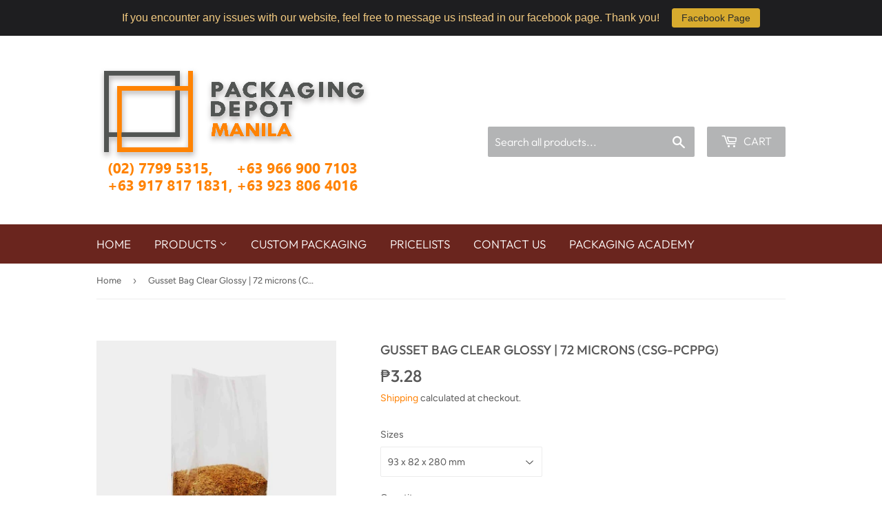

--- FILE ---
content_type: text/html; charset=utf-8
request_url: https://packagingdepotmanila.com/products/gusset-bag-clear-glossy-72-microns
body_size: 21231
content:
<!doctype html>
<html class="no-touch no-js">
<head>
  <!-- Global site tag (gtag.js) - Google Ads: 437374192 -->
<script async src="https://www.googletagmanager.com/gtag/js?id=AW-437374192"></script>
<script>
  window.dataLayer = window.dataLayer || [];
  function gtag(){dataLayer.push(arguments);}
  gtag('js', new Date());

  gtag('config', 'AW-437374192');
</script>
  <script>(function(H){H.className=H.className.replace(/\bno-js\b/,'js')})(document.documentElement)</script>
  <!-- Basic page needs ================================================== -->
  <meta charset="utf-8">
  <meta http-equiv="X-UA-Compatible" content="IE=edge,chrome=1">

  
  <link rel="shortcut icon" href="//packagingdepotmanila.com/cdn/shop/files/packagingdepotlogo_e540ff57-750b-4d10-85fd-b97f97a60b06_32x32.png?v=1613756231" type="image/png" />
  

  <!-- Title and description ================================================== -->
  <title>
  Gusset Bag | Clear Glossy 72 microns – Packaging Depot Manila
  </title>

  
    <meta name="description" content="Get the best price when you order this high quality center seal transparent gusset. Locally made in the Philippines. Perfect for storing all types of items such as nuts, chips, coffee and other dry food items.">
  

  <!-- Product meta ================================================== -->
  <!-- /snippets/social-meta-tags.liquid -->




<meta property="og:site_name" content="Packaging Depot Manila">
<meta property="og:url" content="https://packagingdepotmanila.com/products/gusset-bag-clear-glossy-72-microns">
<meta property="og:title" content="Gusset Bag Clear Glossy | 72 microns (CSG-PCPPG)">
<meta property="og:type" content="product">
<meta property="og:description" content="Get the best price when you order this high quality center seal transparent gusset. Locally made in the Philippines. Perfect for storing all types of items such as nuts, chips, coffee and other dry food items.">

  <meta property="og:price:amount" content="1.44">
  <meta property="og:price:currency" content="PHP">

<meta property="og:image" content="http://packagingdepotmanila.com/cdn/shop/products/Clear-gusset-bag-transparent-center-seal_94b5de85-362e-4476-a0ca-6f1647c1e4b0_1200x1200.jpg?v=1615688938"><meta property="og:image" content="http://packagingdepotmanila.com/cdn/shop/products/Clear-transparent-gusset-bag-side-view-3_90743550-10c0-47c4-910f-1ecaeaf5c724_1200x1200.jpg?v=1615688938"><meta property="og:image" content="http://packagingdepotmanila.com/cdn/shop/products/Clear-transparent-gusset-bag-side-view-2_62833d46-e84d-417f-9d8b-71bd17cfdb3a_1200x1200.jpg?v=1615688938">
<meta property="og:image:secure_url" content="https://packagingdepotmanila.com/cdn/shop/products/Clear-gusset-bag-transparent-center-seal_94b5de85-362e-4476-a0ca-6f1647c1e4b0_1200x1200.jpg?v=1615688938"><meta property="og:image:secure_url" content="https://packagingdepotmanila.com/cdn/shop/products/Clear-transparent-gusset-bag-side-view-3_90743550-10c0-47c4-910f-1ecaeaf5c724_1200x1200.jpg?v=1615688938"><meta property="og:image:secure_url" content="https://packagingdepotmanila.com/cdn/shop/products/Clear-transparent-gusset-bag-side-view-2_62833d46-e84d-417f-9d8b-71bd17cfdb3a_1200x1200.jpg?v=1615688938">


<meta name="twitter:card" content="summary_large_image">
<meta name="twitter:title" content="Gusset Bag Clear Glossy | 72 microns (CSG-PCPPG)">
<meta name="twitter:description" content="Get the best price when you order this high quality center seal transparent gusset. Locally made in the Philippines. Perfect for storing all types of items such as nuts, chips, coffee and other dry food items.">


  <!-- Helpers ================================================== -->
  <link rel="canonical" href="https://packagingdepotmanila.com/products/gusset-bag-clear-glossy-72-microns">
  <meta name="viewport" content="width=device-width,initial-scale=1">

  <!-- CSS ================================================== -->
  <link href="//packagingdepotmanila.com/cdn/shop/t/5/assets/theme.scss.css?v=173001228217713200861759259400" rel="stylesheet" type="text/css" media="all" />

  <!-- Header hook for plugins ================================================== -->
  <script>window.performance && window.performance.mark && window.performance.mark('shopify.content_for_header.start');</script><meta name="facebook-domain-verification" content="65axys9epo8prkkhdlraxo4t3qu0s5">
<meta id="shopify-digital-wallet" name="shopify-digital-wallet" content="/4828954694/digital_wallets/dialog">
<link rel="alternate" type="application/json+oembed" href="https://packagingdepotmanila.com/products/gusset-bag-clear-glossy-72-microns.oembed">
<script async="async" src="/checkouts/internal/preloads.js?locale=en-PH"></script>
<script id="shopify-features" type="application/json">{"accessToken":"3ea9826ff8a1fc355e9e17933bfcbebc","betas":["rich-media-storefront-analytics"],"domain":"packagingdepotmanila.com","predictiveSearch":true,"shopId":4828954694,"locale":"en"}</script>
<script>var Shopify = Shopify || {};
Shopify.shop = "packaging-depot-manila.myshopify.com";
Shopify.locale = "en";
Shopify.currency = {"active":"PHP","rate":"1.0"};
Shopify.country = "PH";
Shopify.theme = {"name":"Supply","id":73376727110,"schema_name":"Supply","schema_version":"8.3.0","theme_store_id":679,"role":"main"};
Shopify.theme.handle = "null";
Shopify.theme.style = {"id":null,"handle":null};
Shopify.cdnHost = "packagingdepotmanila.com/cdn";
Shopify.routes = Shopify.routes || {};
Shopify.routes.root = "/";</script>
<script type="module">!function(o){(o.Shopify=o.Shopify||{}).modules=!0}(window);</script>
<script>!function(o){function n(){var o=[];function n(){o.push(Array.prototype.slice.apply(arguments))}return n.q=o,n}var t=o.Shopify=o.Shopify||{};t.loadFeatures=n(),t.autoloadFeatures=n()}(window);</script>
<script id="shop-js-analytics" type="application/json">{"pageType":"product"}</script>
<script defer="defer" async type="module" src="//packagingdepotmanila.com/cdn/shopifycloud/shop-js/modules/v2/client.init-shop-cart-sync_BdyHc3Nr.en.esm.js"></script>
<script defer="defer" async type="module" src="//packagingdepotmanila.com/cdn/shopifycloud/shop-js/modules/v2/chunk.common_Daul8nwZ.esm.js"></script>
<script type="module">
  await import("//packagingdepotmanila.com/cdn/shopifycloud/shop-js/modules/v2/client.init-shop-cart-sync_BdyHc3Nr.en.esm.js");
await import("//packagingdepotmanila.com/cdn/shopifycloud/shop-js/modules/v2/chunk.common_Daul8nwZ.esm.js");

  window.Shopify.SignInWithShop?.initShopCartSync?.({"fedCMEnabled":true,"windoidEnabled":true});

</script>
<script>(function() {
  var isLoaded = false;
  function asyncLoad() {
    if (isLoaded) return;
    isLoaded = true;
    var urls = ["https:\/\/formbuilder.hulkapps.com\/skeletopapp.js?shop=packaging-depot-manila.myshopify.com","https:\/\/d11gyepaze0qmc.cloudfront.net\/assets\/js\/order-lookup-by-hulkapps.js?shop=packaging-depot-manila.myshopify.com","https:\/\/cdn.hextom.com\/js\/quickannouncementbar.js?shop=packaging-depot-manila.myshopify.com"];
    for (var i = 0; i < urls.length; i++) {
      var s = document.createElement('script');
      s.type = 'text/javascript';
      s.async = true;
      s.src = urls[i];
      var x = document.getElementsByTagName('script')[0];
      x.parentNode.insertBefore(s, x);
    }
  };
  if(window.attachEvent) {
    window.attachEvent('onload', asyncLoad);
  } else {
    window.addEventListener('load', asyncLoad, false);
  }
})();</script>
<script id="__st">var __st={"a":4828954694,"offset":28800,"reqid":"9e76e1f4-171f-419a-8b20-88a2ac0ba116-1768961347","pageurl":"packagingdepotmanila.com\/products\/gusset-bag-clear-glossy-72-microns","u":"239e17613b33","p":"product","rtyp":"product","rid":4603338883150};</script>
<script>window.ShopifyPaypalV4VisibilityTracking = true;</script>
<script id="captcha-bootstrap">!function(){'use strict';const t='contact',e='account',n='new_comment',o=[[t,t],['blogs',n],['comments',n],[t,'customer']],c=[[e,'customer_login'],[e,'guest_login'],[e,'recover_customer_password'],[e,'create_customer']],r=t=>t.map((([t,e])=>`form[action*='/${t}']:not([data-nocaptcha='true']) input[name='form_type'][value='${e}']`)).join(','),a=t=>()=>t?[...document.querySelectorAll(t)].map((t=>t.form)):[];function s(){const t=[...o],e=r(t);return a(e)}const i='password',u='form_key',d=['recaptcha-v3-token','g-recaptcha-response','h-captcha-response',i],f=()=>{try{return window.sessionStorage}catch{return}},m='__shopify_v',_=t=>t.elements[u];function p(t,e,n=!1){try{const o=window.sessionStorage,c=JSON.parse(o.getItem(e)),{data:r}=function(t){const{data:e,action:n}=t;return t[m]||n?{data:e,action:n}:{data:t,action:n}}(c);for(const[e,n]of Object.entries(r))t.elements[e]&&(t.elements[e].value=n);n&&o.removeItem(e)}catch(o){console.error('form repopulation failed',{error:o})}}const l='form_type',E='cptcha';function T(t){t.dataset[E]=!0}const w=window,h=w.document,L='Shopify',v='ce_forms',y='captcha';let A=!1;((t,e)=>{const n=(g='f06e6c50-85a8-45c8-87d0-21a2b65856fe',I='https://cdn.shopify.com/shopifycloud/storefront-forms-hcaptcha/ce_storefront_forms_captcha_hcaptcha.v1.5.2.iife.js',D={infoText:'Protected by hCaptcha',privacyText:'Privacy',termsText:'Terms'},(t,e,n)=>{const o=w[L][v],c=o.bindForm;if(c)return c(t,g,e,D).then(n);var r;o.q.push([[t,g,e,D],n]),r=I,A||(h.body.append(Object.assign(h.createElement('script'),{id:'captcha-provider',async:!0,src:r})),A=!0)});var g,I,D;w[L]=w[L]||{},w[L][v]=w[L][v]||{},w[L][v].q=[],w[L][y]=w[L][y]||{},w[L][y].protect=function(t,e){n(t,void 0,e),T(t)},Object.freeze(w[L][y]),function(t,e,n,w,h,L){const[v,y,A,g]=function(t,e,n){const i=e?o:[],u=t?c:[],d=[...i,...u],f=r(d),m=r(i),_=r(d.filter((([t,e])=>n.includes(e))));return[a(f),a(m),a(_),s()]}(w,h,L),I=t=>{const e=t.target;return e instanceof HTMLFormElement?e:e&&e.form},D=t=>v().includes(t);t.addEventListener('submit',(t=>{const e=I(t);if(!e)return;const n=D(e)&&!e.dataset.hcaptchaBound&&!e.dataset.recaptchaBound,o=_(e),c=g().includes(e)&&(!o||!o.value);(n||c)&&t.preventDefault(),c&&!n&&(function(t){try{if(!f())return;!function(t){const e=f();if(!e)return;const n=_(t);if(!n)return;const o=n.value;o&&e.removeItem(o)}(t);const e=Array.from(Array(32),(()=>Math.random().toString(36)[2])).join('');!function(t,e){_(t)||t.append(Object.assign(document.createElement('input'),{type:'hidden',name:u})),t.elements[u].value=e}(t,e),function(t,e){const n=f();if(!n)return;const o=[...t.querySelectorAll(`input[type='${i}']`)].map((({name:t})=>t)),c=[...d,...o],r={};for(const[a,s]of new FormData(t).entries())c.includes(a)||(r[a]=s);n.setItem(e,JSON.stringify({[m]:1,action:t.action,data:r}))}(t,e)}catch(e){console.error('failed to persist form',e)}}(e),e.submit())}));const S=(t,e)=>{t&&!t.dataset[E]&&(n(t,e.some((e=>e===t))),T(t))};for(const o of['focusin','change'])t.addEventListener(o,(t=>{const e=I(t);D(e)&&S(e,y())}));const B=e.get('form_key'),M=e.get(l),P=B&&M;t.addEventListener('DOMContentLoaded',(()=>{const t=y();if(P)for(const e of t)e.elements[l].value===M&&p(e,B);[...new Set([...A(),...v().filter((t=>'true'===t.dataset.shopifyCaptcha))])].forEach((e=>S(e,t)))}))}(h,new URLSearchParams(w.location.search),n,t,e,['guest_login'])})(!0,!0)}();</script>
<script integrity="sha256-4kQ18oKyAcykRKYeNunJcIwy7WH5gtpwJnB7kiuLZ1E=" data-source-attribution="shopify.loadfeatures" defer="defer" src="//packagingdepotmanila.com/cdn/shopifycloud/storefront/assets/storefront/load_feature-a0a9edcb.js" crossorigin="anonymous"></script>
<script data-source-attribution="shopify.dynamic_checkout.dynamic.init">var Shopify=Shopify||{};Shopify.PaymentButton=Shopify.PaymentButton||{isStorefrontPortableWallets:!0,init:function(){window.Shopify.PaymentButton.init=function(){};var t=document.createElement("script");t.src="https://packagingdepotmanila.com/cdn/shopifycloud/portable-wallets/latest/portable-wallets.en.js",t.type="module",document.head.appendChild(t)}};
</script>
<script data-source-attribution="shopify.dynamic_checkout.buyer_consent">
  function portableWalletsHideBuyerConsent(e){var t=document.getElementById("shopify-buyer-consent"),n=document.getElementById("shopify-subscription-policy-button");t&&n&&(t.classList.add("hidden"),t.setAttribute("aria-hidden","true"),n.removeEventListener("click",e))}function portableWalletsShowBuyerConsent(e){var t=document.getElementById("shopify-buyer-consent"),n=document.getElementById("shopify-subscription-policy-button");t&&n&&(t.classList.remove("hidden"),t.removeAttribute("aria-hidden"),n.addEventListener("click",e))}window.Shopify?.PaymentButton&&(window.Shopify.PaymentButton.hideBuyerConsent=portableWalletsHideBuyerConsent,window.Shopify.PaymentButton.showBuyerConsent=portableWalletsShowBuyerConsent);
</script>
<script data-source-attribution="shopify.dynamic_checkout.cart.bootstrap">document.addEventListener("DOMContentLoaded",(function(){function t(){return document.querySelector("shopify-accelerated-checkout-cart, shopify-accelerated-checkout")}if(t())Shopify.PaymentButton.init();else{new MutationObserver((function(e,n){t()&&(Shopify.PaymentButton.init(),n.disconnect())})).observe(document.body,{childList:!0,subtree:!0})}}));
</script>

<script>window.performance && window.performance.mark && window.performance.mark('shopify.content_for_header.end');</script>

  
  

  <script src="//packagingdepotmanila.com/cdn/shop/t/5/assets/jquery-2.2.3.min.js?v=58211863146907186831566617309" type="text/javascript"></script>

  <script src="//packagingdepotmanila.com/cdn/shop/t/5/assets/lazysizes.min.js?v=8147953233334221341566617309" async="async"></script>
  <script src="//packagingdepotmanila.com/cdn/shop/t/5/assets/vendor.js?v=106177282645720727331566617309" defer="defer"></script>
  <script src="//packagingdepotmanila.com/cdn/shop/t/5/assets/theme.js?v=120966878695724954391602242625" defer="defer"></script>


<script src="//staticxx.s3.amazonaws.com/aio_stats_lib_v1.min.js?v=1.0"></script>
				        <style>
				            .intl-tel-input .country-list .country-name,.intl-tel-input .country-list .dial-code,.intl-tel-input .country-list .flag-box{vertical-align:middle }.intl-tel-input{position:relative;display:block }.intl-tel-input *{box-sizing:border-box;-moz-box-sizing:border-box }.intl-tel-input .hide{display:none }.intl-tel-input .v-hide{visibility:hidden }.intl-tel-input input,.intl-tel-input input[type=tel],.intl-tel-input input[type=text]{position:relative;z-index:0;margin-top:0!important;margin-bottom:0!important;padding-right:36px;margin-right:0 }.intl-tel-input .flag-container{position:absolute;top:0;bottom:0;right:0;padding:1px }.intl-tel-input .selected-flag{z-index:1;position:relative;width:36px;height:100%;padding:0 0 0 8px }.intl-tel-input .selected-flag .iti-flag{position:absolute;top:0;bottom:0;margin:auto }.intl-tel-input .selected-flag .iti-arrow{position:absolute;top:50%;margin-top:-2px;right:6px;width:0;height:0;border-left:3px solid transparent;border-right:3px solid transparent;border-top:4px solid #555 }.intl-tel-input .selected-flag .iti-arrow.up{border-top:none;border-bottom:4px solid #555 }.intl-tel-input .country-list{position:absolute;z-index:2;list-style:none;text-align:left;padding:0;margin:0 0 0 -1px;box-shadow:1px 1px 4px rgba(0,0,0,.2);background-color:#fff;border:1px solid #CCC;white-space:nowrap;max-height:200px;overflow-y:scroll }.intl-tel-input .country-list .country.highlight,.intl-tel-input.allow-dropdown .flag-container:hover .selected-flag{background-color:rgba(0,0,0,.05) }.intl-tel-input .country-list.dropup{bottom:100%;margin-bottom:-1px }.intl-tel-input .country-list .flag-box{display:inline-block;width:20px }@media (max-width:500px){.intl-tel-input .country-list{white-space:normal }}.intl-tel-input .country-list .divider{padding-bottom:5px;margin-bottom:5px;border-bottom:1px solid #CCC }.intl-tel-input .country-list .country{padding:5px 10px }.intl-tel-input .country-list .country .dial-code{color:#999 }.intl-tel-input .country-list .country-name,.intl-tel-input .country-list .flag-box{margin-right:6px }.intl-tel-input.allow-dropdown input,.intl-tel-input.allow-dropdown input[type=tel],.intl-tel-input.allow-dropdown input[type=text],.intl-tel-input.separate-dial-code input,.intl-tel-input.separate-dial-code input[type=tel],.intl-tel-input.separate-dial-code input[type=text]{padding-right:6px;padding-left:52px;margin-left:0 }.intl-tel-input.allow-dropdown .flag-container,.intl-tel-input.separate-dial-code .flag-container{right:auto;left:0 }.intl-tel-input.allow-dropdown .selected-flag,.intl-tel-input.separate-dial-code .selected-flag{width:46px }.intl-tel-input.allow-dropdown .flag-container:hover{cursor:pointer }.intl-tel-input.allow-dropdown input[disabled]+.flag-container:hover,.intl-tel-input.allow-dropdown input[readonly]+.flag-container:hover{cursor:default }.intl-tel-input.allow-dropdown input[disabled]+.flag-container:hover .selected-flag,.intl-tel-input.allow-dropdown input[readonly]+.flag-container:hover .selected-flag{background-color:transparent }.intl-tel-input.separate-dial-code .selected-flag{background-color:rgba(0,0,0,.05);display:table }.intl-tel-input.separate-dial-code .selected-dial-code{display:table-cell;vertical-align:middle;padding-left:28px }.intl-tel-input.separate-dial-code.iti-sdc-2 input,.intl-tel-input.separate-dial-code.iti-sdc-2 input[type=tel],.intl-tel-input.separate-dial-code.iti-sdc-2 input[type=text]{padding-left:66px }.intl-tel-input.separate-dial-code.iti-sdc-2 .selected-flag{width:60px }.intl-tel-input.separate-dial-code.allow-dropdown.iti-sdc-2 input,.intl-tel-input.separate-dial-code.allow-dropdown.iti-sdc-2 input[type=tel],.intl-tel-input.separate-dial-code.allow-dropdown.iti-sdc-2 input[type=text]{padding-left:76px }.intl-tel-input.separate-dial-code.allow-dropdown.iti-sdc-2 .selected-flag{width:70px }.intl-tel-input.separate-dial-code.iti-sdc-3 input,.intl-tel-input.separate-dial-code.iti-sdc-3 input[type=tel],.intl-tel-input.separate-dial-code.iti-sdc-3 input[type=text]{padding-left:74px }.intl-tel-input.separate-dial-code.iti-sdc-3 .selected-flag{width:68px }.intl-tel-input.separate-dial-code.allow-dropdown.iti-sdc-3 input,.intl-tel-input.separate-dial-code.allow-dropdown.iti-sdc-3 input[type=tel],.intl-tel-input.separate-dial-code.allow-dropdown.iti-sdc-3 input[type=text]{padding-left:84px }.intl-tel-input.separate-dial-code.allow-dropdown.iti-sdc-3 .selected-flag{width:78px }.intl-tel-input.separate-dial-code.iti-sdc-4 input,.intl-tel-input.separate-dial-code.iti-sdc-4 input[type=tel],.intl-tel-input.separate-dial-code.iti-sdc-4 input[type=text]{padding-left:82px }.intl-tel-input.separate-dial-code.iti-sdc-4 .selected-flag{width:76px }.intl-tel-input.separate-dial-code.allow-dropdown.iti-sdc-4 input,.intl-tel-input.separate-dial-code.allow-dropdown.iti-sdc-4 input[type=tel],.intl-tel-input.separate-dial-code.allow-dropdown.iti-sdc-4 input[type=text]{padding-left:92px }.intl-tel-input.separate-dial-code.allow-dropdown.iti-sdc-4 .selected-flag{width:86px }.intl-tel-input.separate-dial-code.iti-sdc-5 input,.intl-tel-input.separate-dial-code.iti-sdc-5 input[type=tel],.intl-tel-input.separate-dial-code.iti-sdc-5 input[type=text]{padding-left:90px }.intl-tel-input.separate-dial-code.iti-sdc-5 .selected-flag{width:84px }.intl-tel-input.separate-dial-code.allow-dropdown.iti-sdc-5 input,.intl-tel-input.separate-dial-code.allow-dropdown.iti-sdc-5 input[type=tel],.intl-tel-input.separate-dial-code.allow-dropdown.iti-sdc-5 input[type=text]{padding-left:100px }.intl-tel-input.separate-dial-code.allow-dropdown.iti-sdc-5 .selected-flag{width:94px }.intl-tel-input.iti-container{position:absolute;top:-1000px;left:-1000px;z-index:1060;padding:1px }.intl-tel-input.iti-container:hover{cursor:pointer }.iti-mobile .intl-tel-input.iti-container{top:30px;bottom:30px;left:30px;right:30px;position:fixed; z-index: 99999;}.iti-mobile .intl-tel-input .country-list{max-height:100%;width:100% }.iti-mobile .intl-tel-input .country-list .country{padding:10px;line-height:1.5em }.iti-flag{width:20px }.iti-flag.be{width:18px }.iti-flag.ch{width:15px }.iti-flag.mc{width:19px }.iti-flag.ac{height:10px;background-position:0 0 }.iti-flag.ad{height:14px;background-position:-22px 0 }.iti-flag.ae{height:10px;background-position:-44px 0 }.iti-flag.af{height:14px;background-position:-66px 0 }.iti-flag.ag{height:14px;background-position:-88px 0 }.iti-flag.ai{height:10px;background-position:-110px 0 }.iti-flag.al{height:15px;background-position:-132px 0 }.iti-flag.am{height:10px;background-position:-154px 0 }.iti-flag.ao{height:14px;background-position:-176px 0 }.iti-flag.aq{height:14px;background-position:-198px 0 }.iti-flag.ar{height:13px;background-position:-220px 0 }.iti-flag.as{height:10px;background-position:-242px 0 }.iti-flag.at{height:14px;background-position:-264px 0 }.iti-flag.au{height:10px;background-position:-286px 0 }.iti-flag.aw{height:14px;background-position:-308px 0 }.iti-flag.ax{height:13px;background-position:-330px 0 }.iti-flag.az{height:10px;background-position:-352px 0 }.iti-flag.ba{height:10px;background-position:-374px 0 }.iti-flag.bb{height:14px;background-position:-396px 0 }.iti-flag.bd{height:12px;background-position:-418px 0 }.iti-flag.be{height:15px;background-position:-440px 0 }.iti-flag.bf{height:14px;background-position:-460px 0 }.iti-flag.bg{height:12px;background-position:-482px 0 }.iti-flag.bh{height:12px;background-position:-504px 0 }.iti-flag.bi{height:12px;background-position:-526px 0 }.iti-flag.bj{height:14px;background-position:-548px 0 }.iti-flag.bl{height:14px;background-position:-570px 0 }.iti-flag.bm{height:10px;background-position:-592px 0 }.iti-flag.bn{height:10px;background-position:-614px 0 }.iti-flag.bo{height:14px;background-position:-636px 0 }.iti-flag.bq{height:14px;background-position:-658px 0 }.iti-flag.br{height:14px;background-position:-680px 0 }.iti-flag.bs{height:10px;background-position:-702px 0 }.iti-flag.bt{height:14px;background-position:-724px 0 }.iti-flag.bv{height:15px;background-position:-746px 0 }.iti-flag.bw{height:14px;background-position:-768px 0 }.iti-flag.by{height:10px;background-position:-790px 0 }.iti-flag.bz{height:14px;background-position:-812px 0 }.iti-flag.ca{height:10px;background-position:-834px 0 }.iti-flag.cc{height:10px;background-position:-856px 0 }.iti-flag.cd{height:15px;background-position:-878px 0 }.iti-flag.cf{height:14px;background-position:-900px 0 }.iti-flag.cg{height:14px;background-position:-922px 0 }.iti-flag.ch{height:15px;background-position:-944px 0 }.iti-flag.ci{height:14px;background-position:-961px 0 }.iti-flag.ck{height:10px;background-position:-983px 0 }.iti-flag.cl{height:14px;background-position:-1005px 0 }.iti-flag.cm{height:14px;background-position:-1027px 0 }.iti-flag.cn{height:14px;background-position:-1049px 0 }.iti-flag.co{height:14px;background-position:-1071px 0 }.iti-flag.cp{height:14px;background-position:-1093px 0 }.iti-flag.cr{height:12px;background-position:-1115px 0 }.iti-flag.cu{height:10px;background-position:-1137px 0 }.iti-flag.cv{height:12px;background-position:-1159px 0 }.iti-flag.cw{height:14px;background-position:-1181px 0 }.iti-flag.cx{height:10px;background-position:-1203px 0 }.iti-flag.cy{height:14px;background-position:-1225px 0 }.iti-flag.cz{height:14px;background-position:-1247px 0 }.iti-flag.de{height:12px;background-position:-1269px 0 }.iti-flag.dg{height:10px;background-position:-1291px 0 }.iti-flag.dj{height:14px;background-position:-1313px 0 }.iti-flag.dk{height:15px;background-position:-1335px 0 }.iti-flag.dm{height:10px;background-position:-1357px 0 }.iti-flag.do{height:14px;background-position:-1379px 0 }.iti-flag.dz{height:14px;background-position:-1401px 0 }.iti-flag.ea{height:14px;background-position:-1423px 0 }.iti-flag.ec{height:14px;background-position:-1445px 0 }.iti-flag.ee{height:13px;background-position:-1467px 0 }.iti-flag.eg{height:14px;background-position:-1489px 0 }.iti-flag.eh{height:10px;background-position:-1511px 0 }.iti-flag.er{height:10px;background-position:-1533px 0 }.iti-flag.es{height:14px;background-position:-1555px 0 }.iti-flag.et{height:10px;background-position:-1577px 0 }.iti-flag.eu{height:14px;background-position:-1599px 0 }.iti-flag.fi{height:12px;background-position:-1621px 0 }.iti-flag.fj{height:10px;background-position:-1643px 0 }.iti-flag.fk{height:10px;background-position:-1665px 0 }.iti-flag.fm{height:11px;background-position:-1687px 0 }.iti-flag.fo{height:15px;background-position:-1709px 0 }.iti-flag.fr{height:14px;background-position:-1731px 0 }.iti-flag.ga{height:15px;background-position:-1753px 0 }.iti-flag.gb{height:10px;background-position:-1775px 0 }.iti-flag.gd{height:12px;background-position:-1797px 0 }.iti-flag.ge{height:14px;background-position:-1819px 0 }.iti-flag.gf{height:14px;background-position:-1841px 0 }.iti-flag.gg{height:14px;background-position:-1863px 0 }.iti-flag.gh{height:14px;background-position:-1885px 0 }.iti-flag.gi{height:10px;background-position:-1907px 0 }.iti-flag.gl{height:14px;background-position:-1929px 0 }.iti-flag.gm{height:14px;background-position:-1951px 0 }.iti-flag.gn{height:14px;background-position:-1973px 0 }.iti-flag.gp{height:14px;background-position:-1995px 0 }.iti-flag.gq{height:14px;background-position:-2017px 0 }.iti-flag.gr{height:14px;background-position:-2039px 0 }.iti-flag.gs{height:10px;background-position:-2061px 0 }.iti-flag.gt{height:13px;background-position:-2083px 0 }.iti-flag.gu{height:11px;background-position:-2105px 0 }.iti-flag.gw{height:10px;background-position:-2127px 0 }.iti-flag.gy{height:12px;background-position:-2149px 0 }.iti-flag.hk{height:14px;background-position:-2171px 0 }.iti-flag.hm{height:10px;background-position:-2193px 0 }.iti-flag.hn{height:10px;background-position:-2215px 0 }.iti-flag.hr{height:10px;background-position:-2237px 0 }.iti-flag.ht{height:12px;background-position:-2259px 0 }.iti-flag.hu{height:10px;background-position:-2281px 0 }.iti-flag.ic{height:14px;background-position:-2303px 0 }.iti-flag.id{height:14px;background-position:-2325px 0 }.iti-flag.ie{height:10px;background-position:-2347px 0 }.iti-flag.il{height:15px;background-position:-2369px 0 }.iti-flag.im{height:10px;background-position:-2391px 0 }.iti-flag.in{height:14px;background-position:-2413px 0 }.iti-flag.io{height:10px;background-position:-2435px 0 }.iti-flag.iq{height:14px;background-position:-2457px 0 }.iti-flag.ir{height:12px;background-position:-2479px 0 }.iti-flag.is{height:15px;background-position:-2501px 0 }.iti-flag.it{height:14px;background-position:-2523px 0 }.iti-flag.je{height:12px;background-position:-2545px 0 }.iti-flag.jm{height:10px;background-position:-2567px 0 }.iti-flag.jo{height:10px;background-position:-2589px 0 }.iti-flag.jp{height:14px;background-position:-2611px 0 }.iti-flag.ke{height:14px;background-position:-2633px 0 }.iti-flag.kg{height:12px;background-position:-2655px 0 }.iti-flag.kh{height:13px;background-position:-2677px 0 }.iti-flag.ki{height:10px;background-position:-2699px 0 }.iti-flag.km{height:12px;background-position:-2721px 0 }.iti-flag.kn{height:14px;background-position:-2743px 0 }.iti-flag.kp{height:10px;background-position:-2765px 0 }.iti-flag.kr{height:14px;background-position:-2787px 0 }.iti-flag.kw{height:10px;background-position:-2809px 0 }.iti-flag.ky{height:10px;background-position:-2831px 0 }.iti-flag.kz{height:10px;background-position:-2853px 0 }.iti-flag.la{height:14px;background-position:-2875px 0 }.iti-flag.lb{height:14px;background-position:-2897px 0 }.iti-flag.lc{height:10px;background-position:-2919px 0 }.iti-flag.li{height:12px;background-position:-2941px 0 }.iti-flag.lk{height:10px;background-position:-2963px 0 }.iti-flag.lr{height:11px;background-position:-2985px 0 }.iti-flag.ls{height:14px;background-position:-3007px 0 }.iti-flag.lt{height:12px;background-position:-3029px 0 }.iti-flag.lu{height:12px;background-position:-3051px 0 }.iti-flag.lv{height:10px;background-position:-3073px 0 }.iti-flag.ly{height:10px;background-position:-3095px 0 }.iti-flag.ma{height:14px;background-position:-3117px 0 }.iti-flag.mc{height:15px;background-position:-3139px 0 }.iti-flag.md{height:10px;background-position:-3160px 0 }.iti-flag.me{height:10px;background-position:-3182px 0 }.iti-flag.mf{height:14px;background-position:-3204px 0 }.iti-flag.mg{height:14px;background-position:-3226px 0 }.iti-flag.mh{height:11px;background-position:-3248px 0 }.iti-flag.mk{height:10px;background-position:-3270px 0 }.iti-flag.ml{height:14px;background-position:-3292px 0 }.iti-flag.mm{height:14px;background-position:-3314px 0 }.iti-flag.mn{height:10px;background-position:-3336px 0 }.iti-flag.mo{height:14px;background-position:-3358px 0 }.iti-flag.mp{height:10px;background-position:-3380px 0 }.iti-flag.mq{height:14px;background-position:-3402px 0 }.iti-flag.mr{height:14px;background-position:-3424px 0 }.iti-flag.ms{height:10px;background-position:-3446px 0 }.iti-flag.mt{height:14px;background-position:-3468px 0 }.iti-flag.mu{height:14px;background-position:-3490px 0 }.iti-flag.mv{height:14px;background-position:-3512px 0 }.iti-flag.mw{height:14px;background-position:-3534px 0 }.iti-flag.mx{height:12px;background-position:-3556px 0 }.iti-flag.my{height:10px;background-position:-3578px 0 }.iti-flag.mz{height:14px;background-position:-3600px 0 }.iti-flag.na{height:14px;background-position:-3622px 0 }.iti-flag.nc{height:10px;background-position:-3644px 0 }.iti-flag.ne{width:18px;height:15px;background-position:-3666px 0 }.iti-flag.nf{height:10px;background-position:-3686px 0 }.iti-flag.ng{height:10px;background-position:-3708px 0 }.iti-flag.ni{height:12px;background-position:-3730px 0 }.iti-flag.nl{height:14px;background-position:-3752px 0 }.iti-flag.no{height:15px;background-position:-3774px 0 }.iti-flag.np{width:13px;height:15px;background-position:-3796px 0 }.iti-flag.nr{height:10px;background-position:-3811px 0 }.iti-flag.nu{height:10px;background-position:-3833px 0 }.iti-flag.nz{height:10px;background-position:-3855px 0 }.iti-flag.om{height:10px;background-position:-3877px 0 }.iti-flag.pa{height:14px;background-position:-3899px 0 }.iti-flag.pe{height:14px;background-position:-3921px 0 }.iti-flag.pf{height:14px;background-position:-3943px 0 }.iti-flag.pg{height:15px;background-position:-3965px 0 }.iti-flag.ph{height:10px;background-position:-3987px 0 }.iti-flag.pk{height:14px;background-position:-4009px 0 }.iti-flag.pl{height:13px;background-position:-4031px 0 }.iti-flag.pm{height:14px;background-position:-4053px 0 }.iti-flag.pn{height:10px;background-position:-4075px 0 }.iti-flag.pr{height:14px;background-position:-4097px 0 }.iti-flag.ps{height:10px;background-position:-4119px 0 }.iti-flag.pt{height:14px;background-position:-4141px 0 }.iti-flag.pw{height:13px;background-position:-4163px 0 }.iti-flag.py{height:11px;background-position:-4185px 0 }.iti-flag.qa{height:8px;background-position:-4207px 0 }.iti-flag.re{height:14px;background-position:-4229px 0 }.iti-flag.ro{height:14px;background-position:-4251px 0 }.iti-flag.rs{height:14px;background-position:-4273px 0 }.iti-flag.ru{height:14px;background-position:-4295px 0 }.iti-flag.rw{height:14px;background-position:-4317px 0 }.iti-flag.sa{height:14px;background-position:-4339px 0 }.iti-flag.sb{height:10px;background-position:-4361px 0 }.iti-flag.sc{height:10px;background-position:-4383px 0 }.iti-flag.sd{height:10px;background-position:-4405px 0 }.iti-flag.se{height:13px;background-position:-4427px 0 }.iti-flag.sg{height:14px;background-position:-4449px 0 }.iti-flag.sh{height:10px;background-position:-4471px 0 }.iti-flag.si{height:10px;background-position:-4493px 0 }.iti-flag.sj{height:15px;background-position:-4515px 0 }.iti-flag.sk{height:14px;background-position:-4537px 0 }.iti-flag.sl{height:14px;background-position:-4559px 0 }.iti-flag.sm{height:15px;background-position:-4581px 0 }.iti-flag.sn{height:14px;background-position:-4603px 0 }.iti-flag.so{height:14px;background-position:-4625px 0 }.iti-flag.sr{height:14px;background-position:-4647px 0 }.iti-flag.ss{height:10px;background-position:-4669px 0 }.iti-flag.st{height:10px;background-position:-4691px 0 }.iti-flag.sv{height:12px;background-position:-4713px 0 }.iti-flag.sx{height:14px;background-position:-4735px 0 }.iti-flag.sy{height:14px;background-position:-4757px 0 }.iti-flag.sz{height:14px;background-position:-4779px 0 }.iti-flag.ta{height:10px;background-position:-4801px 0 }.iti-flag.tc{height:10px;background-position:-4823px 0 }.iti-flag.td{height:14px;background-position:-4845px 0 }.iti-flag.tf{height:14px;background-position:-4867px 0 }.iti-flag.tg{height:13px;background-position:-4889px 0 }.iti-flag.th{height:14px;background-position:-4911px 0 }.iti-flag.tj{height:10px;background-position:-4933px 0 }.iti-flag.tk{height:10px;background-position:-4955px 0 }.iti-flag.tl{height:10px;background-position:-4977px 0 }.iti-flag.tm{height:14px;background-position:-4999px 0 }.iti-flag.tn{height:14px;background-position:-5021px 0 }.iti-flag.to{height:10px;background-position:-5043px 0 }.iti-flag.tr{height:14px;background-position:-5065px 0 }.iti-flag.tt{height:12px;background-position:-5087px 0 }.iti-flag.tv{height:10px;background-position:-5109px 0 }.iti-flag.tw{height:14px;background-position:-5131px 0 }.iti-flag.tz{height:14px;background-position:-5153px 0 }.iti-flag.ua{height:14px;background-position:-5175px 0 }.iti-flag.ug{height:14px;background-position:-5197px 0 }.iti-flag.um{height:11px;background-position:-5219px 0 }.iti-flag.un{height:14px;background-position:-5241px 0 }.iti-flag.us{height:11px;background-position:-5263px 0 }.iti-flag.uy{height:14px;background-position:-5285px 0 }.iti-flag.uz{height:10px;background-position:-5307px 0 }.iti-flag.va{width:15px;height:15px;background-position:-5329px 0 }.iti-flag.vc{height:14px;background-position:-5346px 0 }.iti-flag.ve{height:14px;background-position:-5368px 0 }.iti-flag.vg{height:10px;background-position:-5390px 0 }.iti-flag.vi{height:14px;background-position:-5412px 0 }.iti-flag.vn{height:14px;background-position:-5434px 0  }.iti-flag.vu{height:12px;background-position:-5456px 0 }.iti-flag.wf{height:14px;background-position:-5478px 0 }.iti-flag.ws{height:10px;background-position:-5500px 0 }.iti-flag.xk{height:15px;background-position:-5522px 0 }.iti-flag.ye{height:14px;background-position:-5544px 0 }.iti-flag.yt{height:14px;background-position:-5566px 0 }.iti-flag.za{height:14px;background-position:-5588px 0 }.iti-flag.zm{height:14px;background-position:-5610px 0 }.iti-flag.zw{height:10px;background-position:-5632px 0 }.iti-flag{height:15px;box-shadow:0 0 1px 0 #888;background-image:url(https://productoption.hulkapps.com/images/flags.png);background-repeat:no-repeat;background-color:#DBDBDB;background-position:20px 0 }@media (-webkit-min-device-pixel-ratio:2),(min-resolution:192dpi){.iti-flag{background-size:5652px 15px;background-image:url(https://productoption.hulkapps.com/images/flags@2x.png) }}.iti-flag.np{background-color:transparent }.cart-property .property_name{font-weight:400;padding-right:0;min-width:auto;width:auto }.input_file+label{cursor:pointer;padding:3px 10px;width:auto;text-align:center;margin:0;background:#f4f8fb;border:1px solid #dbe1e8 }#error-msg,.hulkapps_with_discount{color:red }.discount_error{border-color:red }.edit_form input,.edit_form select,.edit_form textarea{min-height:44px!important }.hulkapps_summary{font-size:14px;display:block;color:red; }.hulkapps-summary-line-discount-code{margin:10px 0;display:block }.actual_price{text-decoration:line-through }.hide{display:none }input.error{border:1px solid #FF7C7C }#valid-msg{color:#00C900 }.edit_cart_option{margin-top:10px!important;display:none;cursor: pointer;border: 1px solid transparent;border-radius: 2px;color: #fff;font-weight: 600;text-transform: uppercase;letter-spacing: 0.08em;font-size: 14px;padding: 8px 15px;}.hulkapps_discount_hide{margin-top:10px;display:flex!important;align-items:center;justify-content:flex-end }.hulkapps_discount_code{width:auto !important;margin:0 12px 0 0 !important;}.discount_code_box{display:none;margin-bottom:10px;text-align:right }@media screen and (max-width:480px){.hulkapps_discount_code{width:100% }.hulkapps_option_name,.hulkapps_option_value{display:block!important }.hulkapp_close,.hulkapp_save{margin-bottom:8px }}@media screen and (max-width:991px){.hulkapps_option_name,.hulkapps_option_value{display:block!important;width:100%!important;max-width:100%!important }.hulkapps_discount_button{height:40px }}body.body_fixed{overflow:hidden;}select.hulkapps_dd{padding-right:30px!important }.cb_render .hulkapps_option_value label{display:flex!important;align-items:center }.dd_multi_render select{padding-right:5px!important;min-height:80px!important }.hulkapps-tooltip{position:relative;display:inline-block;cursor:pointer;vertical-align:middle }.hulkapps-tooltip img{display:block;}.hulkapps-tooltip .hulkapps-tooltip-inner{position:absolute;bottom:calc(100% + 5px);background:#000;left:-8px;color:#fff;box-shadow:0 6px 30px rgba(0,0,0,.08);opacity:0;visibility:hidden;transition:all ease-in-out .5s;border-radius:5px;font-size:13px;text-align:center;z-index:999;white-space:nowrap;padding: 7px;}.hulkapps-tooltip:hover .hulkapps-tooltip-inner{opacity:1;visibility:visible }.hulkapps-tooltip .hulkapps-tooltip-inner:after{content:"";position:absolute;top:100%;left:11px;border-width:5px;border-style:solid;border-color:#000 transparent transparent transparent;}.hulkapps-tooltip.bottom .hulkapps-tooltip-inner{bottom:auto;top:calc(100% + 5px);padding:0 }.hulkapps-tooltip.bottom .hulkapps-tooltip-inner:after{bottom:100%;top:auto;border-color:transparent transparent #000 }.hulkapps-tooltip .hulkapps-tooltip-inner.swatch-tooltip{left: 1px;}.hulkapps-tooltip .hulkapps-tooltip-inner.swatch-tooltip p{margin:0 0 5px;color:#fff;white-space:normal; }.hulkapps-tooltip .hulkapps-tooltip-inner.swatch-tooltip img{max-width:100% }.hulkapps-tooltip .hulkapps-tooltip-inner.swatch-tooltip img.circle{border-radius:50% }.hulkapp_save,button.hulkapp_close,.hulkapps_discount_button{cursor: pointer;border-radius: 2px;font-weight: 600;text-transform: none;letter-spacing: 0.08em;font-size: 14px;padding: 8px 15px;}.hulkapps-cart-original-total{display:block;}.hulkapps-tooltip .hulkapps-tooltip-inner.multiswatch-tooltip{left: 1px;}.hulkapps-tooltip .hulkapps-tooltip-inner.multiswatch-tooltip p{margin:0 0 5px;color:#fff;white-space:normal; }.hulkapps-tooltip .hulkapps-tooltip-inner.multiswatch-tooltip img{max-width:100% }.hulkapps-tooltip .hulkapps-tooltip-inner.multiswatch-tooltip img.circle{border-radius:50% }.hulkapp_save,button.hulkapp_close,.hulkapps_discount_button{cursor: pointer;border-radius: 2px;font-weight: 600;text-transform: none;letter-spacing: 0.08em;font-size: 14px;padding: 8px 15px;}.hulkapps-cart-original-total{display:block;} .discount-tag{ background: #ebebeb; padding: 5px 10px; border-radius: 5px; display: inline-block; margin-right: 30px; color: #000000;} .discount-tag .close-ajax-tag{ position: relative; width:15px; height:15px; display:inline-block; margin-left:5px; vertical-align:middle; cursor:pointer; } .discount-tag .close-ajax-tag:after, .discount-tag .close-ajax-tag:before{ content:; position:absolute; top:50%; left:50%; transform:translate(-50%, -50%) rotate(45deg); width:2px; height:10px; background-color:#3d3d3d; } .discount-tag .close-ajax-tag:before{ width:10px; height:2px; } .hulkapps_discount_code{max-width: 50%;}.discount-tag{ background: #ebebeb; padding: 5px 10px; border-radius: 5px; display: inline-block; margin-right: 30px; } .discount-tag .close-tag{ position: relative; width:15px; height:15px; display:inline-block; margin-left:5px; vertical-align:middle; cursor:pointer; } .discount-tag .close-tag:after, .discount-tag .close-tag:before{ content:''; position:absolute; top:50%; left:50%; transform:translate(-50%, -50%) rotate(45deg); width:2px; height:10px; background-color:#3d3d3d; } .discount-tag .close-tag:before{ width:10px; height:2px; } .after_discount_price{ font-weight: bold; } .final-total{ font-weight: normal; margin-right: 30px; }@media screen and (max-width:991px){body.body_fixed{position:fixed;top:0;right:0;left:0;bottom:0}} @media only screen and (max-width: 749px){ .hulkapps_swatch_option{ margin-bottom: 10px !important; }} @media (max-width: 767px){ #hulkapp_popupOverlay { padding-top: 10px !important; }.hulkapps_discount_code { width: 100% !important; }}.hulkapps-volumes{display:block;width:100%;} 
				        </style>
				        <script>
				          
				            window.hulkapps = {
				              shop_slug: "packaging-depot-manila",
				              store_id: "packaging-depot-manila.myshopify.com",
				              money_format: "₱{{amount}}",
				              cart: null,
				              product: null,
				              product_collections: null,
				              product_variants: null,
				              is_volume_discount: null,
				              is_product_option: true,
				              product_id: null,
				              page_type: null,
				              po_url: "https://productoption.hulkapps.com",
				              vd_url: "https://volumediscount.hulkapps.com",
				              customer: null
				            }
				            
				          

				          
				            window.hulkapps.page_type = "product"
				            window.hulkapps.product_id = "4603338883150";
				            window.hulkapps.product = {"id":4603338883150,"title":"Gusset Bag Clear Glossy | 72 microns (CSG-PCPPG)","handle":"gusset-bag-clear-glossy-72-microns","description":"\u003cdiv\u003e\u003c\/div\u003e\n\u003cdiv\u003e\n\u003cdiv\u003e\u003cmeta charset=\"utf-8\"\u003e\u003c\/div\u003e\n\u003c\/div\u003e\n\u003cstyle type=\"text\/css\"\u003e\u003c!--\ntd {border: 1px solid #ccc;}br {mso-data-placement:same-cell;}\n--\u003e\u003c\/style\u003e\n\u003cdiv\u003e\u003c\/div\u003e\n\u003cmeta charset=\"utf-8\"\u003e\u003cmeta charset=\"utf-8\"\u003e\n\u003cp\u003e\u003cstrong\u003eMinimum order quantity of 100 pieces. \u003c\/strong\u003e\u003c\/p\u003e\n\u003cp\u003e\u003cstrong\u003eIncrements of 100 pieces thereafter for additional quantity.\u003c\/strong\u003e\u003c\/p\u003e\n\u003cp\u003e\u003cem\u003eOrders below 100 pieces will not be fulfilled\u003c\/em\u003e\u003c\/p\u003e\nExample: \u003cbr\u003eCorrect quantity : 300 pieces\u003cbr\u003eIncorrect quantity: 220 pieces \n\u003cp style=\"padding-left: 30px;\"\u003e \u003c\/p\u003e\n\u003ctable width=\"100%\"\u003e\n\u003ctbody\u003e\n\u003ctr\u003e\n\u003ctd style=\"width: 24.4463%;\"\u003e\u003cstrong\u003eMaterial\u003c\/strong\u003e\u003c\/td\u003e\n\u003ctd style=\"width: 70.5537%;\"\u003ePET\/CPP\u003c\/td\u003e\n\u003c\/tr\u003e\n\u003ctr\u003e\n\u003ctd style=\"width: 24.4463%;\"\u003e\u003cstrong\u003eThickness\u003c\/strong\u003e\u003c\/td\u003e\n\u003ctd style=\"width: 70.5537%;\"\u003e 72 microns\u003c\/td\u003e\n\u003c\/tr\u003e\n\u003ctr\u003e\n\u003ctd style=\"width: 24.4463%;\"\u003e\u003cb\u003eSize Guide\u003c\/b\u003e\u003c\/td\u003e\n\u003ctd style=\"width: 70.5537%;\"\u003eWidth x Gusset x Height \u003cem\u003e(ex: 90 x 50 x 260 mm)\u003c\/em\u003e\n\u003c\/td\u003e\n\u003c\/tr\u003e\n\u003c\/tbody\u003e\n\u003c\/table\u003e\n\u003cp\u003e \u003c\/p\u003e\n\u003cp\u003e \u003c\/p\u003e\n\u003ch2\u003e\n\u003cstrong\u003e\u003c\/strong\u003e\u003cbr\u003e\n\u003c\/h2\u003e\n\u003cul\u003e\n\u003cul\u003e\u003c\/ul\u003e\n\u003c\/ul\u003e\n\u003cp\u003e \u003c\/p\u003e\n\u003cmeta charset=\"utf-8\"\u003e","published_at":"2020-04-02T13:34:37+08:00","created_at":"2020-04-02T13:34:39+08:00","vendor":"Packaging Depot Manila","type":"Gusset Bags","tags":["Clear Pouch","Gusset Bag"],"price":144,"price_min":144,"price_max":581,"available":true,"price_varies":true,"compare_at_price":null,"compare_at_price_min":0,"compare_at_price_max":0,"compare_at_price_varies":false,"variants":[{"id":31926514745422,"title":"64 x 51 x 178 mm","option1":"64 x 51 x 178 mm","option2":null,"option3":null,"sku":"CSG-PCPPG","requires_shipping":true,"taxable":false,"featured_image":null,"available":false,"name":"Gusset Bag Clear Glossy | 72 microns (CSG-PCPPG) - 64 x 51 x 178 mm","public_title":"64 x 51 x 178 mm","options":["64 x 51 x 178 mm"],"price":144,"weight":350,"compare_at_price":null,"inventory_management":"shopify","barcode":null,"requires_selling_plan":false,"selling_plan_allocations":[]},{"id":32088316411982,"title":"76 x 51 x 203 mm","option1":"76 x 51 x 203 mm","option2":null,"option3":null,"sku":"CSG-PCPPG","requires_shipping":true,"taxable":false,"featured_image":null,"available":false,"name":"Gusset Bag Clear Glossy | 72 microns (CSG-PCPPG) - 76 x 51 x 203 mm","public_title":"76 x 51 x 203 mm","options":["76 x 51 x 203 mm"],"price":180,"weight":350,"compare_at_price":null,"inventory_management":"shopify","barcode":null,"requires_selling_plan":false,"selling_plan_allocations":[]},{"id":31926514810958,"title":"89 x 63 x 229 mm","option1":"89 x 63 x 229 mm","option2":null,"option3":null,"sku":"CSG-PCPPG","requires_shipping":true,"taxable":false,"featured_image":null,"available":false,"name":"Gusset Bag Clear Glossy | 72 microns (CSG-PCPPG) - 89 x 63 x 229 mm","public_title":"89 x 63 x 229 mm","options":["89 x 63 x 229 mm"],"price":236,"weight":550,"compare_at_price":null,"inventory_management":"shopify","barcode":null,"requires_selling_plan":false,"selling_plan_allocations":[]},{"id":32088316444750,"title":"77 x 76 x 230 mm","option1":"77 x 76 x 230 mm","option2":null,"option3":null,"sku":"CSG-PCPPG","requires_shipping":true,"taxable":false,"featured_image":null,"available":false,"name":"Gusset Bag Clear Glossy | 72 microns (CSG-PCPPG) - 77 x 76 x 230 mm","public_title":"77 x 76 x 230 mm","options":["77 x 76 x 230 mm"],"price":221,"weight":0,"compare_at_price":null,"inventory_management":"shopify","barcode":null,"requires_selling_plan":false,"selling_plan_allocations":[]},{"id":32088316477518,"title":"93 x 82 x 280 mm","option1":"93 x 82 x 280 mm","option2":null,"option3":null,"sku":"CSG-PCPPG","requires_shipping":true,"taxable":false,"featured_image":null,"available":true,"name":"Gusset Bag Clear Glossy | 72 microns (CSG-PCPPG) - 93 x 82 x 280 mm","public_title":"93 x 82 x 280 mm","options":["93 x 82 x 280 mm"],"price":328,"weight":0,"compare_at_price":null,"inventory_management":"shopify","barcode":null,"requires_selling_plan":false,"selling_plan_allocations":[]},{"id":32088316510286,"title":"102 x 76 x 280 mm","option1":"102 x 76 x 280 mm","option2":null,"option3":null,"sku":"CSG-PCPPG","requires_shipping":true,"taxable":false,"featured_image":null,"available":true,"name":"Gusset Bag Clear Glossy | 72 microns (CSG-PCPPG) - 102 x 76 x 280 mm","public_title":"102 x 76 x 280 mm","options":["102 x 76 x 280 mm"],"price":344,"weight":900,"compare_at_price":null,"inventory_management":"shopify","barcode":null,"requires_selling_plan":false,"selling_plan_allocations":[]},{"id":31926514909262,"title":"114 x 89 x 305 mm","option1":"114 x 89 x 305 mm","option2":null,"option3":null,"sku":"CSG-PCPPG","requires_shipping":true,"taxable":false,"featured_image":null,"available":true,"name":"Gusset Bag Clear Glossy | 72 microns (CSG-PCPPG) - 114 x 89 x 305 mm","public_title":"114 x 89 x 305 mm","options":["114 x 89 x 305 mm"],"price":413,"weight":950,"compare_at_price":null,"inventory_management":"shopify","barcode":null,"requires_selling_plan":false,"selling_plan_allocations":[]},{"id":31926514942030,"title":"127 x 102 x 356 mm","option1":"127 x 102 x 356 mm","option2":null,"option3":null,"sku":"CSG-PCPPG","requires_shipping":true,"taxable":false,"featured_image":null,"available":true,"name":"Gusset Bag Clear Glossy | 72 microns (CSG-PCPPG) - 127 x 102 x 356 mm","public_title":"127 x 102 x 356 mm","options":["127 x 102 x 356 mm"],"price":581,"weight":1300,"compare_at_price":null,"inventory_management":"shopify","barcode":null,"requires_selling_plan":false,"selling_plan_allocations":[]}],"images":["\/\/packagingdepotmanila.com\/cdn\/shop\/products\/Clear-gusset-bag-transparent-center-seal_94b5de85-362e-4476-a0ca-6f1647c1e4b0.jpg?v=1615688938","\/\/packagingdepotmanila.com\/cdn\/shop\/products\/Clear-transparent-gusset-bag-side-view-3_90743550-10c0-47c4-910f-1ecaeaf5c724.jpg?v=1615688938","\/\/packagingdepotmanila.com\/cdn\/shop\/products\/Clear-transparent-gusset-bag-side-view-2_62833d46-e84d-417f-9d8b-71bd17cfdb3a.jpg?v=1615688938","\/\/packagingdepotmanila.com\/cdn\/shop\/products\/Clear-transparent-gusset-bag-side-view_5a3c8b22-ae05-4ff5-9edb-bbf591aea837.jpg?v=1615688938","\/\/packagingdepotmanila.com\/cdn\/shop\/products\/Clear-transparent-gusset-bag-sealed_e050ead5-728b-48a6-8dcd-4d0d09593a5d.jpg?v=1615688938"],"featured_image":"\/\/packagingdepotmanila.com\/cdn\/shop\/products\/Clear-gusset-bag-transparent-center-seal_94b5de85-362e-4476-a0ca-6f1647c1e4b0.jpg?v=1615688938","options":["Sizes"],"media":[{"alt":"Transparent gusset bag filled nuts","id":20297079750734,"position":1,"preview_image":{"aspect_ratio":1.0,"height":1161,"width":1161,"src":"\/\/packagingdepotmanila.com\/cdn\/shop\/products\/Clear-gusset-bag-transparent-center-seal_94b5de85-362e-4476-a0ca-6f1647c1e4b0.jpg?v=1615688938"},"aspect_ratio":1.0,"height":1161,"media_type":"image","src":"\/\/packagingdepotmanila.com\/cdn\/shop\/products\/Clear-gusset-bag-transparent-center-seal_94b5de85-362e-4476-a0ca-6f1647c1e4b0.jpg?v=1615688938","width":1161},{"alt":"Side view of a transparent gusset bag lying on its back","id":20297079783502,"position":2,"preview_image":{"aspect_ratio":1.0,"height":1161,"width":1161,"src":"\/\/packagingdepotmanila.com\/cdn\/shop\/products\/Clear-transparent-gusset-bag-side-view-3_90743550-10c0-47c4-910f-1ecaeaf5c724.jpg?v=1615688938"},"aspect_ratio":1.0,"height":1161,"media_type":"image","src":"\/\/packagingdepotmanila.com\/cdn\/shop\/products\/Clear-transparent-gusset-bag-side-view-3_90743550-10c0-47c4-910f-1ecaeaf5c724.jpg?v=1615688938","width":1161},{"alt":"Side view of a transparent gusset bag standing","id":20297079816270,"position":3,"preview_image":{"aspect_ratio":1.0,"height":1161,"width":1161,"src":"\/\/packagingdepotmanila.com\/cdn\/shop\/products\/Clear-transparent-gusset-bag-side-view-2_62833d46-e84d-417f-9d8b-71bd17cfdb3a.jpg?v=1615688938"},"aspect_ratio":1.0,"height":1161,"media_type":"image","src":"\/\/packagingdepotmanila.com\/cdn\/shop\/products\/Clear-transparent-gusset-bag-side-view-2_62833d46-e84d-417f-9d8b-71bd17cfdb3a.jpg?v=1615688938","width":1161},{"alt":"Unsealed transparent gusset bag filled with nuts","id":20297079849038,"position":4,"preview_image":{"aspect_ratio":1.0,"height":1161,"width":1161,"src":"\/\/packagingdepotmanila.com\/cdn\/shop\/products\/Clear-transparent-gusset-bag-side-view_5a3c8b22-ae05-4ff5-9edb-bbf591aea837.jpg?v=1615688938"},"aspect_ratio":1.0,"height":1161,"media_type":"image","src":"\/\/packagingdepotmanila.com\/cdn\/shop\/products\/Clear-transparent-gusset-bag-side-view_5a3c8b22-ae05-4ff5-9edb-bbf591aea837.jpg?v=1615688938","width":1161},{"alt":"Tightly sealed transparent gusset bag filled with nuts","id":20297079881806,"position":5,"preview_image":{"aspect_ratio":1.0,"height":1161,"width":1161,"src":"\/\/packagingdepotmanila.com\/cdn\/shop\/products\/Clear-transparent-gusset-bag-sealed_e050ead5-728b-48a6-8dcd-4d0d09593a5d.jpg?v=1615688938"},"aspect_ratio":1.0,"height":1161,"media_type":"image","src":"\/\/packagingdepotmanila.com\/cdn\/shop\/products\/Clear-transparent-gusset-bag-sealed_e050ead5-728b-48a6-8dcd-4d0d09593a5d.jpg?v=1615688938","width":1161}],"requires_selling_plan":false,"selling_plan_groups":[],"content":"\u003cdiv\u003e\u003c\/div\u003e\n\u003cdiv\u003e\n\u003cdiv\u003e\u003cmeta charset=\"utf-8\"\u003e\u003c\/div\u003e\n\u003c\/div\u003e\n\u003cstyle type=\"text\/css\"\u003e\u003c!--\ntd {border: 1px solid #ccc;}br {mso-data-placement:same-cell;}\n--\u003e\u003c\/style\u003e\n\u003cdiv\u003e\u003c\/div\u003e\n\u003cmeta charset=\"utf-8\"\u003e\u003cmeta charset=\"utf-8\"\u003e\n\u003cp\u003e\u003cstrong\u003eMinimum order quantity of 100 pieces. \u003c\/strong\u003e\u003c\/p\u003e\n\u003cp\u003e\u003cstrong\u003eIncrements of 100 pieces thereafter for additional quantity.\u003c\/strong\u003e\u003c\/p\u003e\n\u003cp\u003e\u003cem\u003eOrders below 100 pieces will not be fulfilled\u003c\/em\u003e\u003c\/p\u003e\nExample: \u003cbr\u003eCorrect quantity : 300 pieces\u003cbr\u003eIncorrect quantity: 220 pieces \n\u003cp style=\"padding-left: 30px;\"\u003e \u003c\/p\u003e\n\u003ctable width=\"100%\"\u003e\n\u003ctbody\u003e\n\u003ctr\u003e\n\u003ctd style=\"width: 24.4463%;\"\u003e\u003cstrong\u003eMaterial\u003c\/strong\u003e\u003c\/td\u003e\n\u003ctd style=\"width: 70.5537%;\"\u003ePET\/CPP\u003c\/td\u003e\n\u003c\/tr\u003e\n\u003ctr\u003e\n\u003ctd style=\"width: 24.4463%;\"\u003e\u003cstrong\u003eThickness\u003c\/strong\u003e\u003c\/td\u003e\n\u003ctd style=\"width: 70.5537%;\"\u003e 72 microns\u003c\/td\u003e\n\u003c\/tr\u003e\n\u003ctr\u003e\n\u003ctd style=\"width: 24.4463%;\"\u003e\u003cb\u003eSize Guide\u003c\/b\u003e\u003c\/td\u003e\n\u003ctd style=\"width: 70.5537%;\"\u003eWidth x Gusset x Height \u003cem\u003e(ex: 90 x 50 x 260 mm)\u003c\/em\u003e\n\u003c\/td\u003e\n\u003c\/tr\u003e\n\u003c\/tbody\u003e\n\u003c\/table\u003e\n\u003cp\u003e \u003c\/p\u003e\n\u003cp\u003e \u003c\/p\u003e\n\u003ch2\u003e\n\u003cstrong\u003e\u003c\/strong\u003e\u003cbr\u003e\n\u003c\/h2\u003e\n\u003cul\u003e\n\u003cul\u003e\u003c\/ul\u003e\n\u003c\/ul\u003e\n\u003cp\u003e \u003c\/p\u003e\n\u003cmeta charset=\"utf-8\"\u003e"} 
				                                               
				                                               
				            window.hulkapps.product_collection = []
				            
				              window.hulkapps.product_collection.push(149879455814)
				            
				                                     
				            window.hulkapps.product_variant = []
				            
				              window.hulkapps.product_variant.push(31926514745422)
				            
				              window.hulkapps.product_variant.push(32088316411982)
				            
				              window.hulkapps.product_variant.push(31926514810958)
				            
				              window.hulkapps.product_variant.push(32088316444750)
				            
				              window.hulkapps.product_variant.push(32088316477518)
				            
				              window.hulkapps.product_variant.push(32088316510286)
				            
				              window.hulkapps.product_variant.push(31926514909262)
				            
				              window.hulkapps.product_variant.push(31926514942030)
				            
				              
				            window.hulkapps.product_collections = window.hulkapps.product_collection.toString();
				            window.hulkapps.product_variants = window.hulkapps.product_variant.toString();                          
				                                               
				          

				        </script>

				        
				      <script src='https://volumediscount.hulkapps.com/hulkcode.js' defer='defer'></script><script>window.is_hulkpo_installed=true</script><link href="https://monorail-edge.shopifysvc.com" rel="dns-prefetch">
<script>(function(){if ("sendBeacon" in navigator && "performance" in window) {try {var session_token_from_headers = performance.getEntriesByType('navigation')[0].serverTiming.find(x => x.name == '_s').description;} catch {var session_token_from_headers = undefined;}var session_cookie_matches = document.cookie.match(/_shopify_s=([^;]*)/);var session_token_from_cookie = session_cookie_matches && session_cookie_matches.length === 2 ? session_cookie_matches[1] : "";var session_token = session_token_from_headers || session_token_from_cookie || "";function handle_abandonment_event(e) {var entries = performance.getEntries().filter(function(entry) {return /monorail-edge.shopifysvc.com/.test(entry.name);});if (!window.abandonment_tracked && entries.length === 0) {window.abandonment_tracked = true;var currentMs = Date.now();var navigation_start = performance.timing.navigationStart;var payload = {shop_id: 4828954694,url: window.location.href,navigation_start,duration: currentMs - navigation_start,session_token,page_type: "product"};window.navigator.sendBeacon("https://monorail-edge.shopifysvc.com/v1/produce", JSON.stringify({schema_id: "online_store_buyer_site_abandonment/1.1",payload: payload,metadata: {event_created_at_ms: currentMs,event_sent_at_ms: currentMs}}));}}window.addEventListener('pagehide', handle_abandonment_event);}}());</script>
<script id="web-pixels-manager-setup">(function e(e,d,r,n,o){if(void 0===o&&(o={}),!Boolean(null===(a=null===(i=window.Shopify)||void 0===i?void 0:i.analytics)||void 0===a?void 0:a.replayQueue)){var i,a;window.Shopify=window.Shopify||{};var t=window.Shopify;t.analytics=t.analytics||{};var s=t.analytics;s.replayQueue=[],s.publish=function(e,d,r){return s.replayQueue.push([e,d,r]),!0};try{self.performance.mark("wpm:start")}catch(e){}var l=function(){var e={modern:/Edge?\/(1{2}[4-9]|1[2-9]\d|[2-9]\d{2}|\d{4,})\.\d+(\.\d+|)|Firefox\/(1{2}[4-9]|1[2-9]\d|[2-9]\d{2}|\d{4,})\.\d+(\.\d+|)|Chrom(ium|e)\/(9{2}|\d{3,})\.\d+(\.\d+|)|(Maci|X1{2}).+ Version\/(15\.\d+|(1[6-9]|[2-9]\d|\d{3,})\.\d+)([,.]\d+|)( \(\w+\)|)( Mobile\/\w+|) Safari\/|Chrome.+OPR\/(9{2}|\d{3,})\.\d+\.\d+|(CPU[ +]OS|iPhone[ +]OS|CPU[ +]iPhone|CPU IPhone OS|CPU iPad OS)[ +]+(15[._]\d+|(1[6-9]|[2-9]\d|\d{3,})[._]\d+)([._]\d+|)|Android:?[ /-](13[3-9]|1[4-9]\d|[2-9]\d{2}|\d{4,})(\.\d+|)(\.\d+|)|Android.+Firefox\/(13[5-9]|1[4-9]\d|[2-9]\d{2}|\d{4,})\.\d+(\.\d+|)|Android.+Chrom(ium|e)\/(13[3-9]|1[4-9]\d|[2-9]\d{2}|\d{4,})\.\d+(\.\d+|)|SamsungBrowser\/([2-9]\d|\d{3,})\.\d+/,legacy:/Edge?\/(1[6-9]|[2-9]\d|\d{3,})\.\d+(\.\d+|)|Firefox\/(5[4-9]|[6-9]\d|\d{3,})\.\d+(\.\d+|)|Chrom(ium|e)\/(5[1-9]|[6-9]\d|\d{3,})\.\d+(\.\d+|)([\d.]+$|.*Safari\/(?![\d.]+ Edge\/[\d.]+$))|(Maci|X1{2}).+ Version\/(10\.\d+|(1[1-9]|[2-9]\d|\d{3,})\.\d+)([,.]\d+|)( \(\w+\)|)( Mobile\/\w+|) Safari\/|Chrome.+OPR\/(3[89]|[4-9]\d|\d{3,})\.\d+\.\d+|(CPU[ +]OS|iPhone[ +]OS|CPU[ +]iPhone|CPU IPhone OS|CPU iPad OS)[ +]+(10[._]\d+|(1[1-9]|[2-9]\d|\d{3,})[._]\d+)([._]\d+|)|Android:?[ /-](13[3-9]|1[4-9]\d|[2-9]\d{2}|\d{4,})(\.\d+|)(\.\d+|)|Mobile Safari.+OPR\/([89]\d|\d{3,})\.\d+\.\d+|Android.+Firefox\/(13[5-9]|1[4-9]\d|[2-9]\d{2}|\d{4,})\.\d+(\.\d+|)|Android.+Chrom(ium|e)\/(13[3-9]|1[4-9]\d|[2-9]\d{2}|\d{4,})\.\d+(\.\d+|)|Android.+(UC? ?Browser|UCWEB|U3)[ /]?(15\.([5-9]|\d{2,})|(1[6-9]|[2-9]\d|\d{3,})\.\d+)\.\d+|SamsungBrowser\/(5\.\d+|([6-9]|\d{2,})\.\d+)|Android.+MQ{2}Browser\/(14(\.(9|\d{2,})|)|(1[5-9]|[2-9]\d|\d{3,})(\.\d+|))(\.\d+|)|K[Aa][Ii]OS\/(3\.\d+|([4-9]|\d{2,})\.\d+)(\.\d+|)/},d=e.modern,r=e.legacy,n=navigator.userAgent;return n.match(d)?"modern":n.match(r)?"legacy":"unknown"}(),u="modern"===l?"modern":"legacy",c=(null!=n?n:{modern:"",legacy:""})[u],f=function(e){return[e.baseUrl,"/wpm","/b",e.hashVersion,"modern"===e.buildTarget?"m":"l",".js"].join("")}({baseUrl:d,hashVersion:r,buildTarget:u}),m=function(e){var d=e.version,r=e.bundleTarget,n=e.surface,o=e.pageUrl,i=e.monorailEndpoint;return{emit:function(e){var a=e.status,t=e.errorMsg,s=(new Date).getTime(),l=JSON.stringify({metadata:{event_sent_at_ms:s},events:[{schema_id:"web_pixels_manager_load/3.1",payload:{version:d,bundle_target:r,page_url:o,status:a,surface:n,error_msg:t},metadata:{event_created_at_ms:s}}]});if(!i)return console&&console.warn&&console.warn("[Web Pixels Manager] No Monorail endpoint provided, skipping logging."),!1;try{return self.navigator.sendBeacon.bind(self.navigator)(i,l)}catch(e){}var u=new XMLHttpRequest;try{return u.open("POST",i,!0),u.setRequestHeader("Content-Type","text/plain"),u.send(l),!0}catch(e){return console&&console.warn&&console.warn("[Web Pixels Manager] Got an unhandled error while logging to Monorail."),!1}}}}({version:r,bundleTarget:l,surface:e.surface,pageUrl:self.location.href,monorailEndpoint:e.monorailEndpoint});try{o.browserTarget=l,function(e){var d=e.src,r=e.async,n=void 0===r||r,o=e.onload,i=e.onerror,a=e.sri,t=e.scriptDataAttributes,s=void 0===t?{}:t,l=document.createElement("script"),u=document.querySelector("head"),c=document.querySelector("body");if(l.async=n,l.src=d,a&&(l.integrity=a,l.crossOrigin="anonymous"),s)for(var f in s)if(Object.prototype.hasOwnProperty.call(s,f))try{l.dataset[f]=s[f]}catch(e){}if(o&&l.addEventListener("load",o),i&&l.addEventListener("error",i),u)u.appendChild(l);else{if(!c)throw new Error("Did not find a head or body element to append the script");c.appendChild(l)}}({src:f,async:!0,onload:function(){if(!function(){var e,d;return Boolean(null===(d=null===(e=window.Shopify)||void 0===e?void 0:e.analytics)||void 0===d?void 0:d.initialized)}()){var d=window.webPixelsManager.init(e)||void 0;if(d){var r=window.Shopify.analytics;r.replayQueue.forEach((function(e){var r=e[0],n=e[1],o=e[2];d.publishCustomEvent(r,n,o)})),r.replayQueue=[],r.publish=d.publishCustomEvent,r.visitor=d.visitor,r.initialized=!0}}},onerror:function(){return m.emit({status:"failed",errorMsg:"".concat(f," has failed to load")})},sri:function(e){var d=/^sha384-[A-Za-z0-9+/=]+$/;return"string"==typeof e&&d.test(e)}(c)?c:"",scriptDataAttributes:o}),m.emit({status:"loading"})}catch(e){m.emit({status:"failed",errorMsg:(null==e?void 0:e.message)||"Unknown error"})}}})({shopId: 4828954694,storefrontBaseUrl: "https://packagingdepotmanila.com",extensionsBaseUrl: "https://extensions.shopifycdn.com/cdn/shopifycloud/web-pixels-manager",monorailEndpoint: "https://monorail-edge.shopifysvc.com/unstable/produce_batch",surface: "storefront-renderer",enabledBetaFlags: ["2dca8a86"],webPixelsConfigList: [{"id":"81756238","eventPayloadVersion":"v1","runtimeContext":"LAX","scriptVersion":"1","type":"CUSTOM","privacyPurposes":["ANALYTICS"],"name":"Google Analytics tag (migrated)"},{"id":"shopify-app-pixel","configuration":"{}","eventPayloadVersion":"v1","runtimeContext":"STRICT","scriptVersion":"0450","apiClientId":"shopify-pixel","type":"APP","privacyPurposes":["ANALYTICS","MARKETING"]},{"id":"shopify-custom-pixel","eventPayloadVersion":"v1","runtimeContext":"LAX","scriptVersion":"0450","apiClientId":"shopify-pixel","type":"CUSTOM","privacyPurposes":["ANALYTICS","MARKETING"]}],isMerchantRequest: false,initData: {"shop":{"name":"Packaging Depot Manila","paymentSettings":{"currencyCode":"PHP"},"myshopifyDomain":"packaging-depot-manila.myshopify.com","countryCode":"PH","storefrontUrl":"https:\/\/packagingdepotmanila.com"},"customer":null,"cart":null,"checkout":null,"productVariants":[{"price":{"amount":1.44,"currencyCode":"PHP"},"product":{"title":"Gusset Bag Clear Glossy | 72 microns (CSG-PCPPG)","vendor":"Packaging Depot Manila","id":"4603338883150","untranslatedTitle":"Gusset Bag Clear Glossy | 72 microns (CSG-PCPPG)","url":"\/products\/gusset-bag-clear-glossy-72-microns","type":"Gusset Bags"},"id":"31926514745422","image":{"src":"\/\/packagingdepotmanila.com\/cdn\/shop\/products\/Clear-gusset-bag-transparent-center-seal_94b5de85-362e-4476-a0ca-6f1647c1e4b0.jpg?v=1615688938"},"sku":"CSG-PCPPG","title":"64 x 51 x 178 mm","untranslatedTitle":"64 x 51 x 178 mm"},{"price":{"amount":1.8,"currencyCode":"PHP"},"product":{"title":"Gusset Bag Clear Glossy | 72 microns (CSG-PCPPG)","vendor":"Packaging Depot Manila","id":"4603338883150","untranslatedTitle":"Gusset Bag Clear Glossy | 72 microns (CSG-PCPPG)","url":"\/products\/gusset-bag-clear-glossy-72-microns","type":"Gusset Bags"},"id":"32088316411982","image":{"src":"\/\/packagingdepotmanila.com\/cdn\/shop\/products\/Clear-gusset-bag-transparent-center-seal_94b5de85-362e-4476-a0ca-6f1647c1e4b0.jpg?v=1615688938"},"sku":"CSG-PCPPG","title":"76 x 51 x 203 mm","untranslatedTitle":"76 x 51 x 203 mm"},{"price":{"amount":2.36,"currencyCode":"PHP"},"product":{"title":"Gusset Bag Clear Glossy | 72 microns (CSG-PCPPG)","vendor":"Packaging Depot Manila","id":"4603338883150","untranslatedTitle":"Gusset Bag Clear Glossy | 72 microns (CSG-PCPPG)","url":"\/products\/gusset-bag-clear-glossy-72-microns","type":"Gusset Bags"},"id":"31926514810958","image":{"src":"\/\/packagingdepotmanila.com\/cdn\/shop\/products\/Clear-gusset-bag-transparent-center-seal_94b5de85-362e-4476-a0ca-6f1647c1e4b0.jpg?v=1615688938"},"sku":"CSG-PCPPG","title":"89 x 63 x 229 mm","untranslatedTitle":"89 x 63 x 229 mm"},{"price":{"amount":2.21,"currencyCode":"PHP"},"product":{"title":"Gusset Bag Clear Glossy | 72 microns (CSG-PCPPG)","vendor":"Packaging Depot Manila","id":"4603338883150","untranslatedTitle":"Gusset Bag Clear Glossy | 72 microns (CSG-PCPPG)","url":"\/products\/gusset-bag-clear-glossy-72-microns","type":"Gusset Bags"},"id":"32088316444750","image":{"src":"\/\/packagingdepotmanila.com\/cdn\/shop\/products\/Clear-gusset-bag-transparent-center-seal_94b5de85-362e-4476-a0ca-6f1647c1e4b0.jpg?v=1615688938"},"sku":"CSG-PCPPG","title":"77 x 76 x 230 mm","untranslatedTitle":"77 x 76 x 230 mm"},{"price":{"amount":3.28,"currencyCode":"PHP"},"product":{"title":"Gusset Bag Clear Glossy | 72 microns (CSG-PCPPG)","vendor":"Packaging Depot Manila","id":"4603338883150","untranslatedTitle":"Gusset Bag Clear Glossy | 72 microns (CSG-PCPPG)","url":"\/products\/gusset-bag-clear-glossy-72-microns","type":"Gusset Bags"},"id":"32088316477518","image":{"src":"\/\/packagingdepotmanila.com\/cdn\/shop\/products\/Clear-gusset-bag-transparent-center-seal_94b5de85-362e-4476-a0ca-6f1647c1e4b0.jpg?v=1615688938"},"sku":"CSG-PCPPG","title":"93 x 82 x 280 mm","untranslatedTitle":"93 x 82 x 280 mm"},{"price":{"amount":3.44,"currencyCode":"PHP"},"product":{"title":"Gusset Bag Clear Glossy | 72 microns (CSG-PCPPG)","vendor":"Packaging Depot Manila","id":"4603338883150","untranslatedTitle":"Gusset Bag Clear Glossy | 72 microns (CSG-PCPPG)","url":"\/products\/gusset-bag-clear-glossy-72-microns","type":"Gusset Bags"},"id":"32088316510286","image":{"src":"\/\/packagingdepotmanila.com\/cdn\/shop\/products\/Clear-gusset-bag-transparent-center-seal_94b5de85-362e-4476-a0ca-6f1647c1e4b0.jpg?v=1615688938"},"sku":"CSG-PCPPG","title":"102 x 76 x 280 mm","untranslatedTitle":"102 x 76 x 280 mm"},{"price":{"amount":4.13,"currencyCode":"PHP"},"product":{"title":"Gusset Bag Clear Glossy | 72 microns (CSG-PCPPG)","vendor":"Packaging Depot Manila","id":"4603338883150","untranslatedTitle":"Gusset Bag Clear Glossy | 72 microns (CSG-PCPPG)","url":"\/products\/gusset-bag-clear-glossy-72-microns","type":"Gusset Bags"},"id":"31926514909262","image":{"src":"\/\/packagingdepotmanila.com\/cdn\/shop\/products\/Clear-gusset-bag-transparent-center-seal_94b5de85-362e-4476-a0ca-6f1647c1e4b0.jpg?v=1615688938"},"sku":"CSG-PCPPG","title":"114 x 89 x 305 mm","untranslatedTitle":"114 x 89 x 305 mm"},{"price":{"amount":5.81,"currencyCode":"PHP"},"product":{"title":"Gusset Bag Clear Glossy | 72 microns (CSG-PCPPG)","vendor":"Packaging Depot Manila","id":"4603338883150","untranslatedTitle":"Gusset Bag Clear Glossy | 72 microns (CSG-PCPPG)","url":"\/products\/gusset-bag-clear-glossy-72-microns","type":"Gusset Bags"},"id":"31926514942030","image":{"src":"\/\/packagingdepotmanila.com\/cdn\/shop\/products\/Clear-gusset-bag-transparent-center-seal_94b5de85-362e-4476-a0ca-6f1647c1e4b0.jpg?v=1615688938"},"sku":"CSG-PCPPG","title":"127 x 102 x 356 mm","untranslatedTitle":"127 x 102 x 356 mm"}],"purchasingCompany":null},},"https://packagingdepotmanila.com/cdn","fcfee988w5aeb613cpc8e4bc33m6693e112",{"modern":"","legacy":""},{"shopId":"4828954694","storefrontBaseUrl":"https:\/\/packagingdepotmanila.com","extensionBaseUrl":"https:\/\/extensions.shopifycdn.com\/cdn\/shopifycloud\/web-pixels-manager","surface":"storefront-renderer","enabledBetaFlags":"[\"2dca8a86\"]","isMerchantRequest":"false","hashVersion":"fcfee988w5aeb613cpc8e4bc33m6693e112","publish":"custom","events":"[[\"page_viewed\",{}],[\"product_viewed\",{\"productVariant\":{\"price\":{\"amount\":3.28,\"currencyCode\":\"PHP\"},\"product\":{\"title\":\"Gusset Bag Clear Glossy | 72 microns (CSG-PCPPG)\",\"vendor\":\"Packaging Depot Manila\",\"id\":\"4603338883150\",\"untranslatedTitle\":\"Gusset Bag Clear Glossy | 72 microns (CSG-PCPPG)\",\"url\":\"\/products\/gusset-bag-clear-glossy-72-microns\",\"type\":\"Gusset Bags\"},\"id\":\"32088316477518\",\"image\":{\"src\":\"\/\/packagingdepotmanila.com\/cdn\/shop\/products\/Clear-gusset-bag-transparent-center-seal_94b5de85-362e-4476-a0ca-6f1647c1e4b0.jpg?v=1615688938\"},\"sku\":\"CSG-PCPPG\",\"title\":\"93 x 82 x 280 mm\",\"untranslatedTitle\":\"93 x 82 x 280 mm\"}}]]"});</script><script>
  window.ShopifyAnalytics = window.ShopifyAnalytics || {};
  window.ShopifyAnalytics.meta = window.ShopifyAnalytics.meta || {};
  window.ShopifyAnalytics.meta.currency = 'PHP';
  var meta = {"product":{"id":4603338883150,"gid":"gid:\/\/shopify\/Product\/4603338883150","vendor":"Packaging Depot Manila","type":"Gusset Bags","handle":"gusset-bag-clear-glossy-72-microns","variants":[{"id":31926514745422,"price":144,"name":"Gusset Bag Clear Glossy | 72 microns (CSG-PCPPG) - 64 x 51 x 178 mm","public_title":"64 x 51 x 178 mm","sku":"CSG-PCPPG"},{"id":32088316411982,"price":180,"name":"Gusset Bag Clear Glossy | 72 microns (CSG-PCPPG) - 76 x 51 x 203 mm","public_title":"76 x 51 x 203 mm","sku":"CSG-PCPPG"},{"id":31926514810958,"price":236,"name":"Gusset Bag Clear Glossy | 72 microns (CSG-PCPPG) - 89 x 63 x 229 mm","public_title":"89 x 63 x 229 mm","sku":"CSG-PCPPG"},{"id":32088316444750,"price":221,"name":"Gusset Bag Clear Glossy | 72 microns (CSG-PCPPG) - 77 x 76 x 230 mm","public_title":"77 x 76 x 230 mm","sku":"CSG-PCPPG"},{"id":32088316477518,"price":328,"name":"Gusset Bag Clear Glossy | 72 microns (CSG-PCPPG) - 93 x 82 x 280 mm","public_title":"93 x 82 x 280 mm","sku":"CSG-PCPPG"},{"id":32088316510286,"price":344,"name":"Gusset Bag Clear Glossy | 72 microns (CSG-PCPPG) - 102 x 76 x 280 mm","public_title":"102 x 76 x 280 mm","sku":"CSG-PCPPG"},{"id":31926514909262,"price":413,"name":"Gusset Bag Clear Glossy | 72 microns (CSG-PCPPG) - 114 x 89 x 305 mm","public_title":"114 x 89 x 305 mm","sku":"CSG-PCPPG"},{"id":31926514942030,"price":581,"name":"Gusset Bag Clear Glossy | 72 microns (CSG-PCPPG) - 127 x 102 x 356 mm","public_title":"127 x 102 x 356 mm","sku":"CSG-PCPPG"}],"remote":false},"page":{"pageType":"product","resourceType":"product","resourceId":4603338883150,"requestId":"9e76e1f4-171f-419a-8b20-88a2ac0ba116-1768961347"}};
  for (var attr in meta) {
    window.ShopifyAnalytics.meta[attr] = meta[attr];
  }
</script>
<script class="analytics">
  (function () {
    var customDocumentWrite = function(content) {
      var jquery = null;

      if (window.jQuery) {
        jquery = window.jQuery;
      } else if (window.Checkout && window.Checkout.$) {
        jquery = window.Checkout.$;
      }

      if (jquery) {
        jquery('body').append(content);
      }
    };

    var hasLoggedConversion = function(token) {
      if (token) {
        return document.cookie.indexOf('loggedConversion=' + token) !== -1;
      }
      return false;
    }

    var setCookieIfConversion = function(token) {
      if (token) {
        var twoMonthsFromNow = new Date(Date.now());
        twoMonthsFromNow.setMonth(twoMonthsFromNow.getMonth() + 2);

        document.cookie = 'loggedConversion=' + token + '; expires=' + twoMonthsFromNow;
      }
    }

    var trekkie = window.ShopifyAnalytics.lib = window.trekkie = window.trekkie || [];
    if (trekkie.integrations) {
      return;
    }
    trekkie.methods = [
      'identify',
      'page',
      'ready',
      'track',
      'trackForm',
      'trackLink'
    ];
    trekkie.factory = function(method) {
      return function() {
        var args = Array.prototype.slice.call(arguments);
        args.unshift(method);
        trekkie.push(args);
        return trekkie;
      };
    };
    for (var i = 0; i < trekkie.methods.length; i++) {
      var key = trekkie.methods[i];
      trekkie[key] = trekkie.factory(key);
    }
    trekkie.load = function(config) {
      trekkie.config = config || {};
      trekkie.config.initialDocumentCookie = document.cookie;
      var first = document.getElementsByTagName('script')[0];
      var script = document.createElement('script');
      script.type = 'text/javascript';
      script.onerror = function(e) {
        var scriptFallback = document.createElement('script');
        scriptFallback.type = 'text/javascript';
        scriptFallback.onerror = function(error) {
                var Monorail = {
      produce: function produce(monorailDomain, schemaId, payload) {
        var currentMs = new Date().getTime();
        var event = {
          schema_id: schemaId,
          payload: payload,
          metadata: {
            event_created_at_ms: currentMs,
            event_sent_at_ms: currentMs
          }
        };
        return Monorail.sendRequest("https://" + monorailDomain + "/v1/produce", JSON.stringify(event));
      },
      sendRequest: function sendRequest(endpointUrl, payload) {
        // Try the sendBeacon API
        if (window && window.navigator && typeof window.navigator.sendBeacon === 'function' && typeof window.Blob === 'function' && !Monorail.isIos12()) {
          var blobData = new window.Blob([payload], {
            type: 'text/plain'
          });

          if (window.navigator.sendBeacon(endpointUrl, blobData)) {
            return true;
          } // sendBeacon was not successful

        } // XHR beacon

        var xhr = new XMLHttpRequest();

        try {
          xhr.open('POST', endpointUrl);
          xhr.setRequestHeader('Content-Type', 'text/plain');
          xhr.send(payload);
        } catch (e) {
          console.log(e);
        }

        return false;
      },
      isIos12: function isIos12() {
        return window.navigator.userAgent.lastIndexOf('iPhone; CPU iPhone OS 12_') !== -1 || window.navigator.userAgent.lastIndexOf('iPad; CPU OS 12_') !== -1;
      }
    };
    Monorail.produce('monorail-edge.shopifysvc.com',
      'trekkie_storefront_load_errors/1.1',
      {shop_id: 4828954694,
      theme_id: 73376727110,
      app_name: "storefront",
      context_url: window.location.href,
      source_url: "//packagingdepotmanila.com/cdn/s/trekkie.storefront.cd680fe47e6c39ca5d5df5f0a32d569bc48c0f27.min.js"});

        };
        scriptFallback.async = true;
        scriptFallback.src = '//packagingdepotmanila.com/cdn/s/trekkie.storefront.cd680fe47e6c39ca5d5df5f0a32d569bc48c0f27.min.js';
        first.parentNode.insertBefore(scriptFallback, first);
      };
      script.async = true;
      script.src = '//packagingdepotmanila.com/cdn/s/trekkie.storefront.cd680fe47e6c39ca5d5df5f0a32d569bc48c0f27.min.js';
      first.parentNode.insertBefore(script, first);
    };
    trekkie.load(
      {"Trekkie":{"appName":"storefront","development":false,"defaultAttributes":{"shopId":4828954694,"isMerchantRequest":null,"themeId":73376727110,"themeCityHash":"14453825183658449332","contentLanguage":"en","currency":"PHP","eventMetadataId":"573667c1-a6ab-4cf5-b2f6-853d9592e369"},"isServerSideCookieWritingEnabled":true,"monorailRegion":"shop_domain","enabledBetaFlags":["65f19447"]},"Session Attribution":{},"S2S":{"facebookCapiEnabled":false,"source":"trekkie-storefront-renderer","apiClientId":580111}}
    );

    var loaded = false;
    trekkie.ready(function() {
      if (loaded) return;
      loaded = true;

      window.ShopifyAnalytics.lib = window.trekkie;

      var originalDocumentWrite = document.write;
      document.write = customDocumentWrite;
      try { window.ShopifyAnalytics.merchantGoogleAnalytics.call(this); } catch(error) {};
      document.write = originalDocumentWrite;

      window.ShopifyAnalytics.lib.page(null,{"pageType":"product","resourceType":"product","resourceId":4603338883150,"requestId":"9e76e1f4-171f-419a-8b20-88a2ac0ba116-1768961347","shopifyEmitted":true});

      var match = window.location.pathname.match(/checkouts\/(.+)\/(thank_you|post_purchase)/)
      var token = match? match[1]: undefined;
      if (!hasLoggedConversion(token)) {
        setCookieIfConversion(token);
        window.ShopifyAnalytics.lib.track("Viewed Product",{"currency":"PHP","variantId":31926514745422,"productId":4603338883150,"productGid":"gid:\/\/shopify\/Product\/4603338883150","name":"Gusset Bag Clear Glossy | 72 microns (CSG-PCPPG) - 64 x 51 x 178 mm","price":"1.44","sku":"CSG-PCPPG","brand":"Packaging Depot Manila","variant":"64 x 51 x 178 mm","category":"Gusset Bags","nonInteraction":true,"remote":false},undefined,undefined,{"shopifyEmitted":true});
      window.ShopifyAnalytics.lib.track("monorail:\/\/trekkie_storefront_viewed_product\/1.1",{"currency":"PHP","variantId":31926514745422,"productId":4603338883150,"productGid":"gid:\/\/shopify\/Product\/4603338883150","name":"Gusset Bag Clear Glossy | 72 microns (CSG-PCPPG) - 64 x 51 x 178 mm","price":"1.44","sku":"CSG-PCPPG","brand":"Packaging Depot Manila","variant":"64 x 51 x 178 mm","category":"Gusset Bags","nonInteraction":true,"remote":false,"referer":"https:\/\/packagingdepotmanila.com\/products\/gusset-bag-clear-glossy-72-microns"});
      }
    });


        var eventsListenerScript = document.createElement('script');
        eventsListenerScript.async = true;
        eventsListenerScript.src = "//packagingdepotmanila.com/cdn/shopifycloud/storefront/assets/shop_events_listener-3da45d37.js";
        document.getElementsByTagName('head')[0].appendChild(eventsListenerScript);

})();</script>
  <script>
  if (!window.ga || (window.ga && typeof window.ga !== 'function')) {
    window.ga = function ga() {
      (window.ga.q = window.ga.q || []).push(arguments);
      if (window.Shopify && window.Shopify.analytics && typeof window.Shopify.analytics.publish === 'function') {
        window.Shopify.analytics.publish("ga_stub_called", {}, {sendTo: "google_osp_migration"});
      }
      console.error("Shopify's Google Analytics stub called with:", Array.from(arguments), "\nSee https://help.shopify.com/manual/promoting-marketing/pixels/pixel-migration#google for more information.");
    };
    if (window.Shopify && window.Shopify.analytics && typeof window.Shopify.analytics.publish === 'function') {
      window.Shopify.analytics.publish("ga_stub_initialized", {}, {sendTo: "google_osp_migration"});
    }
  }
</script>
<script
  defer
  src="https://packagingdepotmanila.com/cdn/shopifycloud/perf-kit/shopify-perf-kit-3.0.4.min.js"
  data-application="storefront-renderer"
  data-shop-id="4828954694"
  data-render-region="gcp-us-central1"
  data-page-type="product"
  data-theme-instance-id="73376727110"
  data-theme-name="Supply"
  data-theme-version="8.3.0"
  data-monorail-region="shop_domain"
  data-resource-timing-sampling-rate="10"
  data-shs="true"
  data-shs-beacon="true"
  data-shs-export-with-fetch="true"
  data-shs-logs-sample-rate="1"
  data-shs-beacon-endpoint="https://packagingdepotmanila.com/api/collect"
></script>
</head>

<body id="gusset-bag-clear-glossy-72-microns-packaging-depot-manila" class="template-product" >

  <div id="shopify-section-header" class="shopify-section header-section"><header class="site-header" role="banner" data-section-id="header" data-section-type="header-section">
  <div class="wrapper">

    <div class="grid--full">
      <div class="grid-item large--one-half">
        
          <div class="h1 header-logo" itemscope itemtype="http://schema.org/Organization">
        
          
          

          <a href="/" itemprop="url">
            <div class="lazyload__image-wrapper no-js header-logo__image" style="max-width:400px;">
              <div style="padding-top:46.25%;">
                <img class="lazyload js"
                  data-src="//packagingdepotmanila.com/cdn/shop/files/Packaging-depot-manila-contact-details_{width}x.png?v=1616227969"
                  data-widths="[180, 360, 540, 720, 900, 1080, 1296, 1512, 1728, 2048]"
                  data-aspectratio="2.1621621621621623"
                  data-sizes="auto"
                  alt="packaging-depot-manila-contact-details-of-the-top-packaging-supplier-in-Manila-Philippines"
                  style="width:400px;">
              </div>
            </div>
            <noscript>
              
              <img src="//packagingdepotmanila.com/cdn/shop/files/Packaging-depot-manila-contact-details_400x.png?v=1616227969"
                srcset="//packagingdepotmanila.com/cdn/shop/files/Packaging-depot-manila-contact-details_400x.png?v=1616227969 1x, //packagingdepotmanila.com/cdn/shop/files/Packaging-depot-manila-contact-details_400x@2x.png?v=1616227969 2x"
                alt="packaging-depot-manila-contact-details-of-the-top-packaging-supplier-in-Manila-Philippines"
                itemprop="logo"
                style="max-width:400px;">
            </noscript>
          </a>
          
        
          </div>
        
      </div>

      <div class="grid-item large--one-half text-center large--text-right">
        
          <div class="site-header--text-links">
            

            
              <span class="site-header--meta-links medium-down--hide">
                
                  <a href="/account/login" id="customer_login_link">Sign in</a>
                  <span class="site-header--spacer">or</span>
                  <a href="/account/register" id="customer_register_link">Create an Account</a>
                
              </span>
            
          </div>

          <br class="medium-down--hide">
        

        <form action="/search" method="get" class="search-bar" role="search">

  <input type="hidden" name="options[prefix]" value="last">

  <input type="search" name="q" value="" placeholder="Search all products..." aria-label="Search all products...">
  <button type="submit" class="search-bar--submit icon-fallback-text">
    <span class="icon icon-search" aria-hidden="true"></span>
    <span class="fallback-text">Search</span>
  </button>
</form>


        <a href="/cart" class="header-cart-btn cart-toggle">
          <span class="icon icon-cart"></span>
          Cart <span class="cart-count cart-badge--desktop hidden-count">0</span>
        </a>
      </div>
    </div>

  </div>
</header>

<div id="mobileNavBar">
  <div class="display-table-cell">
    <button class="menu-toggle mobileNavBar-link" aria-controls="navBar" aria-expanded="false"><span class="icon icon-hamburger" aria-hidden="true"></span>Menu</button>
  </div>
  <div class="display-table-cell">
    <a href="/cart" class="cart-toggle mobileNavBar-link">
      <span class="icon icon-cart"></span>
      Cart <span class="cart-count hidden-count">0</span>
    </a>
  </div>
</div>

<nav class="nav-bar" id="navBar" role="navigation">
  <div class="wrapper">
    <form action="/search" method="get" class="search-bar" role="search">

  <input type="hidden" name="options[prefix]" value="last">

  <input type="search" name="q" value="" placeholder="Search all products..." aria-label="Search all products...">
  <button type="submit" class="search-bar--submit icon-fallback-text">
    <span class="icon icon-search" aria-hidden="true"></span>
    <span class="fallback-text">Search</span>
  </button>
</form>

    <ul class="mobile-nav" id="MobileNav">
  
  
    
      <li>
        <a
          href="/"
          class="mobile-nav--link"
          data-meganav-type="child"
          >
            Home
        </a>
      </li>
    
  
    
      
      <li
        class="mobile-nav--has-dropdown "
        aria-haspopup="true">
        <a
          href="/collections"
          class="mobile-nav--link"
          data-meganav-type="parent"
          >
            Products
        </a>
        <button class="icon icon-arrow-down mobile-nav--button"
          aria-expanded="false"
          aria-label="Products Menu">
        </button>
        <ul
          id="MenuParent-2"
          class="mobile-nav--dropdown "
          data-meganav-dropdown>
          
            
              <li>
                <a
                  href="/collections/roast-chicken-bags-fruit-bags"
                  class="mobile-nav--link"
                  data-meganav-type="child"
                  >
                    Roast Chicken Bags / Fruit Bags
                </a>
              </li>
            
          
            
              <li>
                <a
                  href="/collections/square-shape-pouches"
                  class="mobile-nav--link"
                  data-meganav-type="child"
                  >
                    Square Shape Pouches
                </a>
              </li>
            
          
            
              <li>
                <a
                  href="/collections/standup-pouches-w-zip-lock"
                  class="mobile-nav--link"
                  data-meganav-type="child"
                  >
                    Stand Up Pouches w Ziplock
                </a>
              </li>
            
          
            
              <li>
                <a
                  href="/collections/stand-up-pouches"
                  class="mobile-nav--link"
                  data-meganav-type="child"
                  >
                    Stand Up Pouches
                </a>
              </li>
            
          
            
              <li>
                <a
                  href="/collections/coffee-bags"
                  class="mobile-nav--link"
                  data-meganav-type="child"
                  >
                    Coffee Bags
                </a>
              </li>
            
          
            
              <li>
                <a
                  href="/collections/vacuum-bags"
                  class="mobile-nav--link"
                  data-meganav-type="child"
                  >
                    Vacuum Bags
                </a>
              </li>
            
          
            
              <li>
                <a
                  href="/collections/gusseted-bags"
                  class="mobile-nav--link"
                  data-meganav-type="child"
                  >
                    Gusset Bags
                </a>
              </li>
            
          
            
              <li>
                <a
                  href="/collections/flat-pouches"
                  class="mobile-nav--link"
                  data-meganav-type="child"
                  >
                    Flat Pouches
                </a>
              </li>
            
          
            
              <li>
                <a
                  href="/collections/liquid-pouches"
                  class="mobile-nav--link"
                  data-meganav-type="child"
                  >
                    Liquid Pouches
                </a>
              </li>
            
          
            
              <li>
                <a
                  href="/collections/clamshells-1"
                  class="mobile-nav--link"
                  data-meganav-type="child"
                  >
                    Clamshells
                </a>
              </li>
            
          
            
              <li>
                <a
                  href="/collections/tapes-wraps"
                  class="mobile-nav--link"
                  data-meganav-type="child"
                  >
                    Tapes &amp; Wraps
                </a>
              </li>
            
          
        </ul>
      </li>
    
  
    
      <li>
        <a
          href="/pages/custom-packaging"
          class="mobile-nav--link"
          data-meganav-type="child"
          >
            Custom Packaging
        </a>
      </li>
    
  
    
      <li>
        <a
          href="/pages/product-catalog"
          class="mobile-nav--link"
          data-meganav-type="child"
          >
            Pricelists
        </a>
      </li>
    
  
    
      <li>
        <a
          href="/pages/contact"
          class="mobile-nav--link"
          data-meganav-type="child"
          >
            Contact Us
        </a>
      </li>
    
  
    
      <li>
        <a
          href="/blogs/news"
          class="mobile-nav--link"
          data-meganav-type="child"
          >
            Packaging Academy
        </a>
      </li>
    
  

  
    
      <li class="customer-navlink large--hide"><a href="/account/login" id="customer_login_link">Sign in</a></li>
      <li class="customer-navlink large--hide"><a href="/account/register" id="customer_register_link">Create an Account</a></li>
    
  
</ul>

    <ul class="site-nav" id="AccessibleNav">
  
  
    
      <li>
        <a
          href="/"
          class="site-nav--link"
          data-meganav-type="child"
          >
            Home
        </a>
      </li>
    
  
    
      
      <li 
        class="site-nav--has-dropdown "
        aria-haspopup="true">
        <a
          href="/collections"
          class="site-nav--link"
          data-meganav-type="parent"
          aria-controls="MenuParent-2"
          aria-expanded="false"
          >
            Products
            <span class="icon icon-arrow-down" aria-hidden="true"></span>
        </a>
        <ul
          id="MenuParent-2"
          class="site-nav--dropdown "
          data-meganav-dropdown>
          
            
              <li>
                <a
                  href="/collections/roast-chicken-bags-fruit-bags"
                  class="site-nav--link"
                  data-meganav-type="child"
                  
                  tabindex="-1">
                    Roast Chicken Bags / Fruit Bags
                </a>
              </li>
            
          
            
              <li>
                <a
                  href="/collections/square-shape-pouches"
                  class="site-nav--link"
                  data-meganav-type="child"
                  
                  tabindex="-1">
                    Square Shape Pouches
                </a>
              </li>
            
          
            
              <li>
                <a
                  href="/collections/standup-pouches-w-zip-lock"
                  class="site-nav--link"
                  data-meganav-type="child"
                  
                  tabindex="-1">
                    Stand Up Pouches w Ziplock
                </a>
              </li>
            
          
            
              <li>
                <a
                  href="/collections/stand-up-pouches"
                  class="site-nav--link"
                  data-meganav-type="child"
                  
                  tabindex="-1">
                    Stand Up Pouches
                </a>
              </li>
            
          
            
              <li>
                <a
                  href="/collections/coffee-bags"
                  class="site-nav--link"
                  data-meganav-type="child"
                  
                  tabindex="-1">
                    Coffee Bags
                </a>
              </li>
            
          
            
              <li>
                <a
                  href="/collections/vacuum-bags"
                  class="site-nav--link"
                  data-meganav-type="child"
                  
                  tabindex="-1">
                    Vacuum Bags
                </a>
              </li>
            
          
            
              <li>
                <a
                  href="/collections/gusseted-bags"
                  class="site-nav--link"
                  data-meganav-type="child"
                  
                  tabindex="-1">
                    Gusset Bags
                </a>
              </li>
            
          
            
              <li>
                <a
                  href="/collections/flat-pouches"
                  class="site-nav--link"
                  data-meganav-type="child"
                  
                  tabindex="-1">
                    Flat Pouches
                </a>
              </li>
            
          
            
              <li>
                <a
                  href="/collections/liquid-pouches"
                  class="site-nav--link"
                  data-meganav-type="child"
                  
                  tabindex="-1">
                    Liquid Pouches
                </a>
              </li>
            
          
            
              <li>
                <a
                  href="/collections/clamshells-1"
                  class="site-nav--link"
                  data-meganav-type="child"
                  
                  tabindex="-1">
                    Clamshells
                </a>
              </li>
            
          
            
              <li>
                <a
                  href="/collections/tapes-wraps"
                  class="site-nav--link"
                  data-meganav-type="child"
                  
                  tabindex="-1">
                    Tapes &amp; Wraps
                </a>
              </li>
            
          
        </ul>
      </li>
    
  
    
      <li>
        <a
          href="/pages/custom-packaging"
          class="site-nav--link"
          data-meganav-type="child"
          >
            Custom Packaging
        </a>
      </li>
    
  
    
      <li>
        <a
          href="/pages/product-catalog"
          class="site-nav--link"
          data-meganav-type="child"
          >
            Pricelists
        </a>
      </li>
    
  
    
      <li>
        <a
          href="/pages/contact"
          class="site-nav--link"
          data-meganav-type="child"
          >
            Contact Us
        </a>
      </li>
    
  
    
      <li>
        <a
          href="/blogs/news"
          class="site-nav--link"
          data-meganav-type="child"
          >
            Packaging Academy
        </a>
      </li>
    
  

  
    
      <li class="customer-navlink large--hide"><a href="/account/login" id="customer_login_link">Sign in</a></li>
      <li class="customer-navlink large--hide"><a href="/account/register" id="customer_register_link">Create an Account</a></li>
    
  
</ul>
  </div>
</nav>




</div>

  <main class="wrapper main-content" role="main">

    

<div id="shopify-section-product-template" class="shopify-section product-template-section"><div id="ProductSection" data-section-id="product-template" data-section-type="product-template" data-zoom-toggle="zoom-in" data-zoom-enabled="true" data-related-enabled="" data-social-sharing="" data-show-compare-at-price="false" data-stock="false" data-incoming-transfer="false" data-ajax-cart-method="page">





<nav class="breadcrumb" role="navigation" aria-label="breadcrumbs">
  <a href="/" title="Back to the frontpage">Home</a>

  

    
    <span class="divider" aria-hidden="true">&rsaquo;</span>
    <span class="breadcrumb--truncate">Gusset Bag Clear Glossy | 72 microns (CSG-PCPPG)</span>

  
</nav>









<div class="grid" itemscope itemtype="http://schema.org/Product">
  <meta itemprop="url" content="https://packagingdepotmanila.com/products/gusset-bag-clear-glossy-72-microns">
  <meta itemprop="image" content="//packagingdepotmanila.com/cdn/shop/products/Clear-gusset-bag-transparent-center-seal_94b5de85-362e-4476-a0ca-6f1647c1e4b0_grande.jpg?v=1615688938">

  <div class="grid-item large--two-fifths">
    <div class="grid">
      <div class="grid-item large--eleven-twelfths text-center">
        <div class="product-photo-container" id="productPhotoContainer-product-template">
          
          
<div id="productPhotoWrapper-product-template-27990097264718" class="lazyload__image-wrapper" data-image-id="27990097264718" style="max-width: 700px">
              <div class="no-js product__image-wrapper" style="padding-top:100.0%;">
                <img id=""
                  
                  src="//packagingdepotmanila.com/cdn/shop/products/Clear-gusset-bag-transparent-center-seal_94b5de85-362e-4476-a0ca-6f1647c1e4b0_300x300.jpg?v=1615688938"
                  
                  class="lazyload no-js lazypreload"
                  data-src="//packagingdepotmanila.com/cdn/shop/products/Clear-gusset-bag-transparent-center-seal_94b5de85-362e-4476-a0ca-6f1647c1e4b0_{width}x.jpg?v=1615688938"
                  data-widths="[180, 360, 540, 720, 900, 1080, 1296, 1512, 1728, 2048]"
                  data-aspectratio="1.0"
                  data-sizes="auto"
                  alt="Transparent gusset bag filled nuts"
                   data-zoom="//packagingdepotmanila.com/cdn/shop/products/Clear-gusset-bag-transparent-center-seal_94b5de85-362e-4476-a0ca-6f1647c1e4b0_1024x1024@2x.jpg?v=1615688938">
              </div>
            </div>
            
              <noscript>
                <img src="//packagingdepotmanila.com/cdn/shop/products/Clear-gusset-bag-transparent-center-seal_94b5de85-362e-4476-a0ca-6f1647c1e4b0_580x.jpg?v=1615688938"
                  srcset="//packagingdepotmanila.com/cdn/shop/products/Clear-gusset-bag-transparent-center-seal_94b5de85-362e-4476-a0ca-6f1647c1e4b0_580x.jpg?v=1615688938 1x, //packagingdepotmanila.com/cdn/shop/products/Clear-gusset-bag-transparent-center-seal_94b5de85-362e-4476-a0ca-6f1647c1e4b0_580x@2x.jpg?v=1615688938 2x"
                  alt="Transparent gusset bag filled nuts" style="opacity:1;">
              </noscript>
            
          
<div id="productPhotoWrapper-product-template-27990097297486" class="lazyload__image-wrapper hide" data-image-id="27990097297486" style="max-width: 700px">
              <div class="no-js product__image-wrapper" style="padding-top:100.0%;">
                <img id=""
                  
                  class="lazyload no-js lazypreload"
                  data-src="//packagingdepotmanila.com/cdn/shop/products/Clear-transparent-gusset-bag-side-view-3_90743550-10c0-47c4-910f-1ecaeaf5c724_{width}x.jpg?v=1615688938"
                  data-widths="[180, 360, 540, 720, 900, 1080, 1296, 1512, 1728, 2048]"
                  data-aspectratio="1.0"
                  data-sizes="auto"
                  alt="Side view of a transparent gusset bag lying on its back"
                   data-zoom="//packagingdepotmanila.com/cdn/shop/products/Clear-transparent-gusset-bag-side-view-3_90743550-10c0-47c4-910f-1ecaeaf5c724_1024x1024@2x.jpg?v=1615688938">
              </div>
            </div>
            
          
<div id="productPhotoWrapper-product-template-27990097330254" class="lazyload__image-wrapper hide" data-image-id="27990097330254" style="max-width: 700px">
              <div class="no-js product__image-wrapper" style="padding-top:100.0%;">
                <img id=""
                  
                  class="lazyload no-js lazypreload"
                  data-src="//packagingdepotmanila.com/cdn/shop/products/Clear-transparent-gusset-bag-side-view-2_62833d46-e84d-417f-9d8b-71bd17cfdb3a_{width}x.jpg?v=1615688938"
                  data-widths="[180, 360, 540, 720, 900, 1080, 1296, 1512, 1728, 2048]"
                  data-aspectratio="1.0"
                  data-sizes="auto"
                  alt="Side view of a transparent gusset bag standing"
                   data-zoom="//packagingdepotmanila.com/cdn/shop/products/Clear-transparent-gusset-bag-side-view-2_62833d46-e84d-417f-9d8b-71bd17cfdb3a_1024x1024@2x.jpg?v=1615688938">
              </div>
            </div>
            
          
<div id="productPhotoWrapper-product-template-27990097363022" class="lazyload__image-wrapper hide" data-image-id="27990097363022" style="max-width: 700px">
              <div class="no-js product__image-wrapper" style="padding-top:100.0%;">
                <img id=""
                  
                  class="lazyload no-js lazypreload"
                  data-src="//packagingdepotmanila.com/cdn/shop/products/Clear-transparent-gusset-bag-side-view_5a3c8b22-ae05-4ff5-9edb-bbf591aea837_{width}x.jpg?v=1615688938"
                  data-widths="[180, 360, 540, 720, 900, 1080, 1296, 1512, 1728, 2048]"
                  data-aspectratio="1.0"
                  data-sizes="auto"
                  alt="Unsealed transparent gusset bag filled with nuts"
                   data-zoom="//packagingdepotmanila.com/cdn/shop/products/Clear-transparent-gusset-bag-side-view_5a3c8b22-ae05-4ff5-9edb-bbf591aea837_1024x1024@2x.jpg?v=1615688938">
              </div>
            </div>
            
          
<div id="productPhotoWrapper-product-template-27990097395790" class="lazyload__image-wrapper hide" data-image-id="27990097395790" style="max-width: 700px">
              <div class="no-js product__image-wrapper" style="padding-top:100.0%;">
                <img id=""
                  
                  class="lazyload no-js lazypreload"
                  data-src="//packagingdepotmanila.com/cdn/shop/products/Clear-transparent-gusset-bag-sealed_e050ead5-728b-48a6-8dcd-4d0d09593a5d_{width}x.jpg?v=1615688938"
                  data-widths="[180, 360, 540, 720, 900, 1080, 1296, 1512, 1728, 2048]"
                  data-aspectratio="1.0"
                  data-sizes="auto"
                  alt="Tightly sealed transparent gusset bag filled with nuts"
                   data-zoom="//packagingdepotmanila.com/cdn/shop/products/Clear-transparent-gusset-bag-sealed_e050ead5-728b-48a6-8dcd-4d0d09593a5d_1024x1024@2x.jpg?v=1615688938">
              </div>
            </div>
            
          
        </div>

        
          <ul class="product-photo-thumbs grid-uniform" id="productThumbs-product-template">

            
              <li class="grid-item medium-down--one-quarter large--one-quarter">
                <a href="//packagingdepotmanila.com/cdn/shop/products/Clear-gusset-bag-transparent-center-seal_94b5de85-362e-4476-a0ca-6f1647c1e4b0_1024x1024@2x.jpg?v=1615688938" class="product-photo-thumb product-photo-thumb-product-template" data-image-id="27990097264718">
                  <img src="//packagingdepotmanila.com/cdn/shop/products/Clear-gusset-bag-transparent-center-seal_94b5de85-362e-4476-a0ca-6f1647c1e4b0_compact.jpg?v=1615688938" alt="Transparent gusset bag filled nuts">
                </a>
              </li>
            
              <li class="grid-item medium-down--one-quarter large--one-quarter">
                <a href="//packagingdepotmanila.com/cdn/shop/products/Clear-transparent-gusset-bag-side-view-3_90743550-10c0-47c4-910f-1ecaeaf5c724_1024x1024@2x.jpg?v=1615688938" class="product-photo-thumb product-photo-thumb-product-template" data-image-id="27990097297486">
                  <img src="//packagingdepotmanila.com/cdn/shop/products/Clear-transparent-gusset-bag-side-view-3_90743550-10c0-47c4-910f-1ecaeaf5c724_compact.jpg?v=1615688938" alt="Side view of a transparent gusset bag lying on its back">
                </a>
              </li>
            
              <li class="grid-item medium-down--one-quarter large--one-quarter">
                <a href="//packagingdepotmanila.com/cdn/shop/products/Clear-transparent-gusset-bag-side-view-2_62833d46-e84d-417f-9d8b-71bd17cfdb3a_1024x1024@2x.jpg?v=1615688938" class="product-photo-thumb product-photo-thumb-product-template" data-image-id="27990097330254">
                  <img src="//packagingdepotmanila.com/cdn/shop/products/Clear-transparent-gusset-bag-side-view-2_62833d46-e84d-417f-9d8b-71bd17cfdb3a_compact.jpg?v=1615688938" alt="Side view of a transparent gusset bag standing">
                </a>
              </li>
            
              <li class="grid-item medium-down--one-quarter large--one-quarter">
                <a href="//packagingdepotmanila.com/cdn/shop/products/Clear-transparent-gusset-bag-side-view_5a3c8b22-ae05-4ff5-9edb-bbf591aea837_1024x1024@2x.jpg?v=1615688938" class="product-photo-thumb product-photo-thumb-product-template" data-image-id="27990097363022">
                  <img src="//packagingdepotmanila.com/cdn/shop/products/Clear-transparent-gusset-bag-side-view_5a3c8b22-ae05-4ff5-9edb-bbf591aea837_compact.jpg?v=1615688938" alt="Unsealed transparent gusset bag filled with nuts">
                </a>
              </li>
            
              <li class="grid-item medium-down--one-quarter large--one-quarter">
                <a href="//packagingdepotmanila.com/cdn/shop/products/Clear-transparent-gusset-bag-sealed_e050ead5-728b-48a6-8dcd-4d0d09593a5d_1024x1024@2x.jpg?v=1615688938" class="product-photo-thumb product-photo-thumb-product-template" data-image-id="27990097395790">
                  <img src="//packagingdepotmanila.com/cdn/shop/products/Clear-transparent-gusset-bag-sealed_e050ead5-728b-48a6-8dcd-4d0d09593a5d_compact.jpg?v=1615688938" alt="Tightly sealed transparent gusset bag filled with nuts">
                </a>
              </li>
            

          </ul>
        

      </div>
    </div>
  </div>

  <div class="grid-item large--three-fifths">

    <h1 class="h2" itemprop="name">Gusset Bag Clear Glossy | 72 microns (CSG-PCPPG)</h1>

    

    <div itemprop="offers" itemscope itemtype="http://schema.org/Offer">

      

      <meta itemprop="priceCurrency" content="PHP">
      <meta itemprop="price" content="3.28">

      <ul class="inline-list product-meta">
        <li>
          <span id="productPrice-product-template" class="h1">
            





<small aria-hidden="true">₱3.28</small>
<span class="visually-hidden">₱3.28</span>

          </span>
          <div class="product-price-unit " data-unit-price-container>
  <span class="visually-hidden">Unit price</span><span data-unit-price></span><span aria-hidden="true">/</span><span class="visually-hidden">&nbsp;per&nbsp;</span><span data-unit-price-base-unit><span></span></span>
</div>

        </li>
        
        
      </ul><div class="product__policies rte"><a href="/policies/shipping-policy">Shipping</a> calculated at checkout.
</div><hr id="variantBreak" class="hr--clear hr--small">

      <link itemprop="availability" href="http://schema.org/InStock">

      
<form method="post" action="/cart/add" id="addToCartForm-product-template" accept-charset="UTF-8" class="addToCartForm
" enctype="multipart/form-data"><input type="hidden" name="form_type" value="product" /><input type="hidden" name="utf8" value="✓" />
        <select name="id" id="productSelect-product-template" class="product-variants product-variants-product-template">
          
            
              <option disabled="disabled">
                64 x 51 x 178 mm - Sold Out
              </option>
            
          
            
              <option disabled="disabled">
                76 x 51 x 203 mm - Sold Out
              </option>
            
          
            
              <option disabled="disabled">
                89 x 63 x 229 mm - Sold Out
              </option>
            
          
            
              <option disabled="disabled">
                77 x 76 x 230 mm - Sold Out
              </option>
            
          
            

              <option  selected="selected"  data-sku="CSG-PCPPG" value="32088316477518">93 x 82 x 280 mm - ₱3.28 PHP</option>

            
          
            

              <option  data-sku="CSG-PCPPG" value="32088316510286">102 x 76 x 280 mm - ₱3.44 PHP</option>

            
          
            

              <option  data-sku="CSG-PCPPG" value="31926514909262">114 x 89 x 305 mm - ₱4.13 PHP</option>

            
          
            

              <option  data-sku="CSG-PCPPG" value="31926514942030">127 x 102 x 356 mm - ₱5.81 PHP</option>

            
          
        </select>

        
          <label for="quantity" class="quantity-selector quantity-selector-product-template">Quantity</label>
          <input type="number" id="quantity" name="quantity" value="100" min="100" class="quantity-selector">
        

        

        

        <div class="payment-buttons payment-buttons--medium">
          <button type="submit" name="add" id="addToCart-product-template" class="btn btn--wide btn--add-to-cart">
            <span class="icon icon-cart"></span>
            <span id="addToCartText-product-template">Add to Cart</span>
          </button>

          
        </div>
      <input type="hidden" name="product-id" value="4603338883150" /><input type="hidden" name="section-id" value="product-template" /></form>

      <hr class="">
    </div>

    <div class="product-description rte" itemprop="description">
      <div></div>
<div>
<div><meta charset="utf-8"></div>
</div>
<style type="text/css"><!--
td {border: 1px solid #ccc;}br {mso-data-placement:same-cell;}
--></style>
<div></div>
<meta charset="utf-8"><meta charset="utf-8">
<p><strong>Minimum order quantity of 100 pieces. </strong></p>
<p><strong>Increments of 100 pieces thereafter for additional quantity.</strong></p>
<p><em>Orders below 100 pieces will not be fulfilled</em></p>
Example: <br>Correct quantity : 300 pieces<br>Incorrect quantity: 220 pieces 
<p style="padding-left: 30px;"> </p>
<table width="100%">
<tbody>
<tr>
<td style="width: 24.4463%;"><strong>Material</strong></td>
<td style="width: 70.5537%;">PET/CPP</td>
</tr>
<tr>
<td style="width: 24.4463%;"><strong>Thickness</strong></td>
<td style="width: 70.5537%;"> 72 microns</td>
</tr>
<tr>
<td style="width: 24.4463%;"><b>Size Guide</b></td>
<td style="width: 70.5537%;">Width x Gusset x Height <em>(ex: 90 x 50 x 260 mm)</em>
</td>
</tr>
</tbody>
</table>
<p> </p>
<p> </p>
<h2>
<strong></strong><br>
</h2>
<ul>
<ul></ul>
</ul>
<p> </p>
<meta charset="utf-8">
    </div>
    
    <div id="shopify-product-reviews" data-id="4603338883150">
    </div>

    
      



<div class="social-sharing is-default" data-permalink="https://packagingdepotmanila.com/products/gusset-bag-clear-glossy-72-microns">

  
    <a target="_blank" href="//www.facebook.com/sharer.php?u=https://packagingdepotmanila.com/products/gusset-bag-clear-glossy-72-microns" class="share-facebook" title="Share on Facebook">
      <span class="icon icon-facebook" aria-hidden="true"></span>
      <span class="share-title" aria-hidden="true">Share</span>
      <span class="visually-hidden">Share on Facebook</span>
    </a>
  

  
    <a target="_blank" href="//twitter.com/share?text=Gusset%20Bag%20Clear%20Glossy%20%7C%2072%20microns%20(CSG-PCPPG)&amp;url=https://packagingdepotmanila.com/products/gusset-bag-clear-glossy-72-microns&amp;source=webclient" class="share-twitter" title="Tweet on Twitter">
      <span class="icon icon-twitter" aria-hidden="true"></span>
      <span class="share-title" aria-hidden="true">Tweet</span>
      <span class="visually-hidden">Tweet on Twitter</span>
    </a>
  

  

    
      <a target="_blank" href="//pinterest.com/pin/create/button/?url=https://packagingdepotmanila.com/products/gusset-bag-clear-glossy-72-microns&amp;media=http://packagingdepotmanila.com/cdn/shop/products/Clear-gusset-bag-transparent-center-seal_94b5de85-362e-4476-a0ca-6f1647c1e4b0_1024x1024.jpg?v=1615688938&amp;description=Gusset%20Bag%20Clear%20Glossy%20%7C%2072%20microns%20(CSG-PCPPG)" class="share-pinterest" title="Pin on Pinterest">
        <span class="icon icon-pinterest" aria-hidden="true"></span>
        <span class="share-title" aria-hidden="true">Pin it</span>
        <span class="visually-hidden">Pin on Pinterest</span>
      </a>
    

  

</div>

    

  </div>
</div>


  
  




  <hr>
  <h2 class="h1">We Also Recommend</h2>
  <div class="grid-uniform">
    
    
    
      
        
          











<div class="grid-item large--one-fifth medium--one-third small--one-half">

  <a href="/collections/gusseted-bags/products/gusset-bag-matte-black" class="product-grid-item">
    <div class="product-grid-image">
      <div class="product-grid-image--centered">
        

        
<div class="lazyload__image-wrapper no-js" style="max-width: 195px">
            <div style="padding-top:100.0%;">
              <img
                class="lazyload no-js"
                data-src="//packagingdepotmanila.com/cdn/shop/products/Black-gusset-bag-side-seal_{width}x.jpg?v=1615683611"
                data-widths="[125, 180, 360, 540, 720, 900, 1080, 1296, 1512, 1728, 2048]"
                data-aspectratio="1.0"
                data-sizes="auto"
                alt="Matte black gusset bag side seal"
                >
            </div>
          </div>
          <noscript>
           <img src="//packagingdepotmanila.com/cdn/shop/products/Black-gusset-bag-side-seal_580x.jpg?v=1615683611"
             srcset="//packagingdepotmanila.com/cdn/shop/products/Black-gusset-bag-side-seal_580x.jpg?v=1615683611 1x, //packagingdepotmanila.com/cdn/shop/products/Black-gusset-bag-side-seal_580x@2x.jpg?v=1615683611 2x"
             alt="Matte black gusset bag side seal" style="opacity:1;">
         </noscript>

        
      </div>
    </div>

    <p>Gusset Bag | Matte Black (SSG-VMPEM_BLACK)</p>

    <div class="product-item--price">
      <span class="h1 medium--left">
        
          <span class="visually-hidden">Regular price</span>
        
        





<small aria-hidden="true">₱5.68</small>
<span class="visually-hidden">₱5.68</span>

        
      </span></div>
    

    
  </a>

</div>

        
      
    
      
        
          











<div class="grid-item large--one-fifth medium--one-third small--one-half">

  <a href="/collections/gusseted-bags/products/gusset-bag-matte-white" class="product-grid-item">
    <div class="product-grid-image">
      <div class="product-grid-image--centered">
        

        
<div class="lazyload__image-wrapper no-js" style="max-width: 195px">
            <div style="padding-top:100.0%;">
              <img
                class="lazyload no-js"
                data-src="//packagingdepotmanila.com/cdn/shop/products/White-gusset-bag-side-seal_878e4fef-11b9-48e3-aec9-d57a7f473c06_{width}x.jpg?v=1615683655"
                data-widths="[125, 180, 360, 540, 720, 900, 1080, 1296, 1512, 1728, 2048]"
                data-aspectratio="1.0"
                data-sizes="auto"
                alt="Matte white gusset bag side seal"
                >
            </div>
          </div>
          <noscript>
           <img src="//packagingdepotmanila.com/cdn/shop/products/White-gusset-bag-side-seal_878e4fef-11b9-48e3-aec9-d57a7f473c06_580x.jpg?v=1615683655"
             srcset="//packagingdepotmanila.com/cdn/shop/products/White-gusset-bag-side-seal_878e4fef-11b9-48e3-aec9-d57a7f473c06_580x.jpg?v=1615683655 1x, //packagingdepotmanila.com/cdn/shop/products/White-gusset-bag-side-seal_878e4fef-11b9-48e3-aec9-d57a7f473c06_580x@2x.jpg?v=1615683655 2x"
             alt="Matte white gusset bag side seal" style="opacity:1;">
         </noscript>

        
      </div>
    </div>

    <p>Gusset Bag | Matte White (SSG-VMPEM_WHITE)</p>

    <div class="product-item--price">
      <span class="h1 medium--left">
        
          <span class="visually-hidden">Regular price</span>
        
        





<small aria-hidden="true">₱5.68</small>
<span class="visually-hidden">₱5.68</span>

        
      </span></div>
    

    
  </a>

</div>

        
      
    
      
        
          











<div class="grid-item large--one-fifth medium--one-third small--one-half">

  <a href="/collections/gusseted-bags/products/gusset-bag-matte-gold" class="product-grid-item">
    <div class="product-grid-image">
      <div class="product-grid-image--centered">
        

        
<div class="lazyload__image-wrapper no-js" style="max-width: 195px">
            <div style="padding-top:100.0%;">
              <img
                class="lazyload no-js"
                data-src="//packagingdepotmanila.com/cdn/shop/products/Gold-gusset-bag-side-seal_59b9f03d-4275-462e-9608-2bc6ee24cb78_{width}x.jpg?v=1615683681"
                data-widths="[125, 180, 360, 540, 720, 900, 1080, 1296, 1512, 1728, 2048]"
                data-aspectratio="1.0"
                data-sizes="auto"
                alt="Gold gusset bag side seal"
                >
            </div>
          </div>
          <noscript>
           <img src="//packagingdepotmanila.com/cdn/shop/products/Gold-gusset-bag-side-seal_59b9f03d-4275-462e-9608-2bc6ee24cb78_580x.jpg?v=1615683681"
             srcset="//packagingdepotmanila.com/cdn/shop/products/Gold-gusset-bag-side-seal_59b9f03d-4275-462e-9608-2bc6ee24cb78_580x.jpg?v=1615683681 1x, //packagingdepotmanila.com/cdn/shop/products/Gold-gusset-bag-side-seal_59b9f03d-4275-462e-9608-2bc6ee24cb78_580x@2x.jpg?v=1615683681 2x"
             alt="Gold gusset bag side seal" style="opacity:1;">
         </noscript>

        
      </div>
    </div>

    <p>Gusset Bag | Matte Gold (SSG-VMPEM_Gold)</p>

    <div class="product-item--price">
      <span class="h1 medium--left">
        
          <span class="visually-hidden">Regular price</span>
        
        





<small aria-hidden="true">₱5.06</small>
<span class="visually-hidden">₱5.06</span>

        
      </span></div>
    

    
  </a>

</div>

        
      
    
      
        
          











<div class="grid-item large--one-fifth medium--one-third small--one-half">

  <a href="/collections/gusseted-bags/products/gusset-bag-kraft" class="product-grid-item">
    <div class="product-grid-image">
      <div class="product-grid-image--centered">
        

        
<div class="lazyload__image-wrapper no-js" style="max-width: 195px">
            <div style="padding-top:100.0%;">
              <img
                class="lazyload no-js"
                data-src="//packagingdepotmanila.com/cdn/shop/products/Kraft-paper-gusset-bag-side-seal_{width}x.jpg?v=1615683534"
                data-widths="[125, 180, 360, 540, 720, 900, 1080, 1296, 1512, 1728, 2048]"
                data-aspectratio="1.0"
                data-sizes="auto"
                alt="Kraft gusset bag side seal"
                >
            </div>
          </div>
          <noscript>
           <img src="//packagingdepotmanila.com/cdn/shop/products/Kraft-paper-gusset-bag-side-seal_580x.jpg?v=1615683534"
             srcset="//packagingdepotmanila.com/cdn/shop/products/Kraft-paper-gusset-bag-side-seal_580x.jpg?v=1615683534 1x, //packagingdepotmanila.com/cdn/shop/products/Kraft-paper-gusset-bag-side-seal_580x@2x.jpg?v=1615683534 2x"
             alt="Kraft gusset bag side seal" style="opacity:1;">
         </noscript>

        
      </div>
    </div>

    <p>Gusset Bag | Kraft (SSG-YKF)</p>

    <div class="product-item--price">
      <span class="h1 medium--left">
        
          <span class="visually-hidden">Regular price</span>
        
        





<small aria-hidden="true">₱2.52</small>
<span class="visually-hidden">₱2.52</span>

        
      </span></div>
    

    
  </a>

</div>

        
      
    
      
        
          











<div class="grid-item large--one-fifth medium--one-third small--one-half">

  <a href="/collections/gusseted-bags/products/gusset-bag-clear-glossy-52-microns" class="product-grid-item">
    <div class="product-grid-image">
      <div class="product-grid-image--centered">
        

        
<div class="lazyload__image-wrapper no-js" style="max-width: 195px">
            <div style="padding-top:100.0%;">
              <img
                class="lazyload no-js"
                data-src="//packagingdepotmanila.com/cdn/shop/products/Clear-gusset-bag-transparent-center-seal_{width}x.jpg?v=1615688929"
                data-widths="[125, 180, 360, 540, 720, 900, 1080, 1296, 1512, 1728, 2048]"
                data-aspectratio="1.0"
                data-sizes="auto"
                alt="Transparent gusset bag filled nuts"
                >
            </div>
          </div>
          <noscript>
           <img src="//packagingdepotmanila.com/cdn/shop/products/Clear-gusset-bag-transparent-center-seal_580x.jpg?v=1615688929"
             srcset="//packagingdepotmanila.com/cdn/shop/products/Clear-gusset-bag-transparent-center-seal_580x.jpg?v=1615688929 1x, //packagingdepotmanila.com/cdn/shop/products/Clear-gusset-bag-transparent-center-seal_580x@2x.jpg?v=1615688929 2x"
             alt="Transparent gusset bag filled nuts" style="opacity:1;">
         </noscript>

        
      </div>
    </div>

    <p>Gusset Bag Clear Glossy | 52 microns (CSG-PCPPG52)</p>

    <div class="product-item--price">
      <span class="h1 medium--left">
        
          <span class="visually-hidden">Regular price</span>
        
        





<small aria-hidden="true">₱1.05</small>
<span class="visually-hidden">₱1.05</span>

        
      </span></div>
    

    
  </a>

</div>

        
      
    
      
        
      
    
  </div>







  <script type="application/json" id="ProductJson-product-template">
    {"id":4603338883150,"title":"Gusset Bag Clear Glossy | 72 microns (CSG-PCPPG)","handle":"gusset-bag-clear-glossy-72-microns","description":"\u003cdiv\u003e\u003c\/div\u003e\n\u003cdiv\u003e\n\u003cdiv\u003e\u003cmeta charset=\"utf-8\"\u003e\u003c\/div\u003e\n\u003c\/div\u003e\n\u003cstyle type=\"text\/css\"\u003e\u003c!--\ntd {border: 1px solid #ccc;}br {mso-data-placement:same-cell;}\n--\u003e\u003c\/style\u003e\n\u003cdiv\u003e\u003c\/div\u003e\n\u003cmeta charset=\"utf-8\"\u003e\u003cmeta charset=\"utf-8\"\u003e\n\u003cp\u003e\u003cstrong\u003eMinimum order quantity of 100 pieces. \u003c\/strong\u003e\u003c\/p\u003e\n\u003cp\u003e\u003cstrong\u003eIncrements of 100 pieces thereafter for additional quantity.\u003c\/strong\u003e\u003c\/p\u003e\n\u003cp\u003e\u003cem\u003eOrders below 100 pieces will not be fulfilled\u003c\/em\u003e\u003c\/p\u003e\nExample: \u003cbr\u003eCorrect quantity : 300 pieces\u003cbr\u003eIncorrect quantity: 220 pieces \n\u003cp style=\"padding-left: 30px;\"\u003e \u003c\/p\u003e\n\u003ctable width=\"100%\"\u003e\n\u003ctbody\u003e\n\u003ctr\u003e\n\u003ctd style=\"width: 24.4463%;\"\u003e\u003cstrong\u003eMaterial\u003c\/strong\u003e\u003c\/td\u003e\n\u003ctd style=\"width: 70.5537%;\"\u003ePET\/CPP\u003c\/td\u003e\n\u003c\/tr\u003e\n\u003ctr\u003e\n\u003ctd style=\"width: 24.4463%;\"\u003e\u003cstrong\u003eThickness\u003c\/strong\u003e\u003c\/td\u003e\n\u003ctd style=\"width: 70.5537%;\"\u003e 72 microns\u003c\/td\u003e\n\u003c\/tr\u003e\n\u003ctr\u003e\n\u003ctd style=\"width: 24.4463%;\"\u003e\u003cb\u003eSize Guide\u003c\/b\u003e\u003c\/td\u003e\n\u003ctd style=\"width: 70.5537%;\"\u003eWidth x Gusset x Height \u003cem\u003e(ex: 90 x 50 x 260 mm)\u003c\/em\u003e\n\u003c\/td\u003e\n\u003c\/tr\u003e\n\u003c\/tbody\u003e\n\u003c\/table\u003e\n\u003cp\u003e \u003c\/p\u003e\n\u003cp\u003e \u003c\/p\u003e\n\u003ch2\u003e\n\u003cstrong\u003e\u003c\/strong\u003e\u003cbr\u003e\n\u003c\/h2\u003e\n\u003cul\u003e\n\u003cul\u003e\u003c\/ul\u003e\n\u003c\/ul\u003e\n\u003cp\u003e \u003c\/p\u003e\n\u003cmeta charset=\"utf-8\"\u003e","published_at":"2020-04-02T13:34:37+08:00","created_at":"2020-04-02T13:34:39+08:00","vendor":"Packaging Depot Manila","type":"Gusset Bags","tags":["Clear Pouch","Gusset Bag"],"price":144,"price_min":144,"price_max":581,"available":true,"price_varies":true,"compare_at_price":null,"compare_at_price_min":0,"compare_at_price_max":0,"compare_at_price_varies":false,"variants":[{"id":31926514745422,"title":"64 x 51 x 178 mm","option1":"64 x 51 x 178 mm","option2":null,"option3":null,"sku":"CSG-PCPPG","requires_shipping":true,"taxable":false,"featured_image":null,"available":false,"name":"Gusset Bag Clear Glossy | 72 microns (CSG-PCPPG) - 64 x 51 x 178 mm","public_title":"64 x 51 x 178 mm","options":["64 x 51 x 178 mm"],"price":144,"weight":350,"compare_at_price":null,"inventory_management":"shopify","barcode":null,"requires_selling_plan":false,"selling_plan_allocations":[]},{"id":32088316411982,"title":"76 x 51 x 203 mm","option1":"76 x 51 x 203 mm","option2":null,"option3":null,"sku":"CSG-PCPPG","requires_shipping":true,"taxable":false,"featured_image":null,"available":false,"name":"Gusset Bag Clear Glossy | 72 microns (CSG-PCPPG) - 76 x 51 x 203 mm","public_title":"76 x 51 x 203 mm","options":["76 x 51 x 203 mm"],"price":180,"weight":350,"compare_at_price":null,"inventory_management":"shopify","barcode":null,"requires_selling_plan":false,"selling_plan_allocations":[]},{"id":31926514810958,"title":"89 x 63 x 229 mm","option1":"89 x 63 x 229 mm","option2":null,"option3":null,"sku":"CSG-PCPPG","requires_shipping":true,"taxable":false,"featured_image":null,"available":false,"name":"Gusset Bag Clear Glossy | 72 microns (CSG-PCPPG) - 89 x 63 x 229 mm","public_title":"89 x 63 x 229 mm","options":["89 x 63 x 229 mm"],"price":236,"weight":550,"compare_at_price":null,"inventory_management":"shopify","barcode":null,"requires_selling_plan":false,"selling_plan_allocations":[]},{"id":32088316444750,"title":"77 x 76 x 230 mm","option1":"77 x 76 x 230 mm","option2":null,"option3":null,"sku":"CSG-PCPPG","requires_shipping":true,"taxable":false,"featured_image":null,"available":false,"name":"Gusset Bag Clear Glossy | 72 microns (CSG-PCPPG) - 77 x 76 x 230 mm","public_title":"77 x 76 x 230 mm","options":["77 x 76 x 230 mm"],"price":221,"weight":0,"compare_at_price":null,"inventory_management":"shopify","barcode":null,"requires_selling_plan":false,"selling_plan_allocations":[]},{"id":32088316477518,"title":"93 x 82 x 280 mm","option1":"93 x 82 x 280 mm","option2":null,"option3":null,"sku":"CSG-PCPPG","requires_shipping":true,"taxable":false,"featured_image":null,"available":true,"name":"Gusset Bag Clear Glossy | 72 microns (CSG-PCPPG) - 93 x 82 x 280 mm","public_title":"93 x 82 x 280 mm","options":["93 x 82 x 280 mm"],"price":328,"weight":0,"compare_at_price":null,"inventory_management":"shopify","barcode":null,"requires_selling_plan":false,"selling_plan_allocations":[]},{"id":32088316510286,"title":"102 x 76 x 280 mm","option1":"102 x 76 x 280 mm","option2":null,"option3":null,"sku":"CSG-PCPPG","requires_shipping":true,"taxable":false,"featured_image":null,"available":true,"name":"Gusset Bag Clear Glossy | 72 microns (CSG-PCPPG) - 102 x 76 x 280 mm","public_title":"102 x 76 x 280 mm","options":["102 x 76 x 280 mm"],"price":344,"weight":900,"compare_at_price":null,"inventory_management":"shopify","barcode":null,"requires_selling_plan":false,"selling_plan_allocations":[]},{"id":31926514909262,"title":"114 x 89 x 305 mm","option1":"114 x 89 x 305 mm","option2":null,"option3":null,"sku":"CSG-PCPPG","requires_shipping":true,"taxable":false,"featured_image":null,"available":true,"name":"Gusset Bag Clear Glossy | 72 microns (CSG-PCPPG) - 114 x 89 x 305 mm","public_title":"114 x 89 x 305 mm","options":["114 x 89 x 305 mm"],"price":413,"weight":950,"compare_at_price":null,"inventory_management":"shopify","barcode":null,"requires_selling_plan":false,"selling_plan_allocations":[]},{"id":31926514942030,"title":"127 x 102 x 356 mm","option1":"127 x 102 x 356 mm","option2":null,"option3":null,"sku":"CSG-PCPPG","requires_shipping":true,"taxable":false,"featured_image":null,"available":true,"name":"Gusset Bag Clear Glossy | 72 microns (CSG-PCPPG) - 127 x 102 x 356 mm","public_title":"127 x 102 x 356 mm","options":["127 x 102 x 356 mm"],"price":581,"weight":1300,"compare_at_price":null,"inventory_management":"shopify","barcode":null,"requires_selling_plan":false,"selling_plan_allocations":[]}],"images":["\/\/packagingdepotmanila.com\/cdn\/shop\/products\/Clear-gusset-bag-transparent-center-seal_94b5de85-362e-4476-a0ca-6f1647c1e4b0.jpg?v=1615688938","\/\/packagingdepotmanila.com\/cdn\/shop\/products\/Clear-transparent-gusset-bag-side-view-3_90743550-10c0-47c4-910f-1ecaeaf5c724.jpg?v=1615688938","\/\/packagingdepotmanila.com\/cdn\/shop\/products\/Clear-transparent-gusset-bag-side-view-2_62833d46-e84d-417f-9d8b-71bd17cfdb3a.jpg?v=1615688938","\/\/packagingdepotmanila.com\/cdn\/shop\/products\/Clear-transparent-gusset-bag-side-view_5a3c8b22-ae05-4ff5-9edb-bbf591aea837.jpg?v=1615688938","\/\/packagingdepotmanila.com\/cdn\/shop\/products\/Clear-transparent-gusset-bag-sealed_e050ead5-728b-48a6-8dcd-4d0d09593a5d.jpg?v=1615688938"],"featured_image":"\/\/packagingdepotmanila.com\/cdn\/shop\/products\/Clear-gusset-bag-transparent-center-seal_94b5de85-362e-4476-a0ca-6f1647c1e4b0.jpg?v=1615688938","options":["Sizes"],"media":[{"alt":"Transparent gusset bag filled nuts","id":20297079750734,"position":1,"preview_image":{"aspect_ratio":1.0,"height":1161,"width":1161,"src":"\/\/packagingdepotmanila.com\/cdn\/shop\/products\/Clear-gusset-bag-transparent-center-seal_94b5de85-362e-4476-a0ca-6f1647c1e4b0.jpg?v=1615688938"},"aspect_ratio":1.0,"height":1161,"media_type":"image","src":"\/\/packagingdepotmanila.com\/cdn\/shop\/products\/Clear-gusset-bag-transparent-center-seal_94b5de85-362e-4476-a0ca-6f1647c1e4b0.jpg?v=1615688938","width":1161},{"alt":"Side view of a transparent gusset bag lying on its back","id":20297079783502,"position":2,"preview_image":{"aspect_ratio":1.0,"height":1161,"width":1161,"src":"\/\/packagingdepotmanila.com\/cdn\/shop\/products\/Clear-transparent-gusset-bag-side-view-3_90743550-10c0-47c4-910f-1ecaeaf5c724.jpg?v=1615688938"},"aspect_ratio":1.0,"height":1161,"media_type":"image","src":"\/\/packagingdepotmanila.com\/cdn\/shop\/products\/Clear-transparent-gusset-bag-side-view-3_90743550-10c0-47c4-910f-1ecaeaf5c724.jpg?v=1615688938","width":1161},{"alt":"Side view of a transparent gusset bag standing","id":20297079816270,"position":3,"preview_image":{"aspect_ratio":1.0,"height":1161,"width":1161,"src":"\/\/packagingdepotmanila.com\/cdn\/shop\/products\/Clear-transparent-gusset-bag-side-view-2_62833d46-e84d-417f-9d8b-71bd17cfdb3a.jpg?v=1615688938"},"aspect_ratio":1.0,"height":1161,"media_type":"image","src":"\/\/packagingdepotmanila.com\/cdn\/shop\/products\/Clear-transparent-gusset-bag-side-view-2_62833d46-e84d-417f-9d8b-71bd17cfdb3a.jpg?v=1615688938","width":1161},{"alt":"Unsealed transparent gusset bag filled with nuts","id":20297079849038,"position":4,"preview_image":{"aspect_ratio":1.0,"height":1161,"width":1161,"src":"\/\/packagingdepotmanila.com\/cdn\/shop\/products\/Clear-transparent-gusset-bag-side-view_5a3c8b22-ae05-4ff5-9edb-bbf591aea837.jpg?v=1615688938"},"aspect_ratio":1.0,"height":1161,"media_type":"image","src":"\/\/packagingdepotmanila.com\/cdn\/shop\/products\/Clear-transparent-gusset-bag-side-view_5a3c8b22-ae05-4ff5-9edb-bbf591aea837.jpg?v=1615688938","width":1161},{"alt":"Tightly sealed transparent gusset bag filled with nuts","id":20297079881806,"position":5,"preview_image":{"aspect_ratio":1.0,"height":1161,"width":1161,"src":"\/\/packagingdepotmanila.com\/cdn\/shop\/products\/Clear-transparent-gusset-bag-sealed_e050ead5-728b-48a6-8dcd-4d0d09593a5d.jpg?v=1615688938"},"aspect_ratio":1.0,"height":1161,"media_type":"image","src":"\/\/packagingdepotmanila.com\/cdn\/shop\/products\/Clear-transparent-gusset-bag-sealed_e050ead5-728b-48a6-8dcd-4d0d09593a5d.jpg?v=1615688938","width":1161}],"requires_selling_plan":false,"selling_plan_groups":[],"content":"\u003cdiv\u003e\u003c\/div\u003e\n\u003cdiv\u003e\n\u003cdiv\u003e\u003cmeta charset=\"utf-8\"\u003e\u003c\/div\u003e\n\u003c\/div\u003e\n\u003cstyle type=\"text\/css\"\u003e\u003c!--\ntd {border: 1px solid #ccc;}br {mso-data-placement:same-cell;}\n--\u003e\u003c\/style\u003e\n\u003cdiv\u003e\u003c\/div\u003e\n\u003cmeta charset=\"utf-8\"\u003e\u003cmeta charset=\"utf-8\"\u003e\n\u003cp\u003e\u003cstrong\u003eMinimum order quantity of 100 pieces. \u003c\/strong\u003e\u003c\/p\u003e\n\u003cp\u003e\u003cstrong\u003eIncrements of 100 pieces thereafter for additional quantity.\u003c\/strong\u003e\u003c\/p\u003e\n\u003cp\u003e\u003cem\u003eOrders below 100 pieces will not be fulfilled\u003c\/em\u003e\u003c\/p\u003e\nExample: \u003cbr\u003eCorrect quantity : 300 pieces\u003cbr\u003eIncorrect quantity: 220 pieces \n\u003cp style=\"padding-left: 30px;\"\u003e \u003c\/p\u003e\n\u003ctable width=\"100%\"\u003e\n\u003ctbody\u003e\n\u003ctr\u003e\n\u003ctd style=\"width: 24.4463%;\"\u003e\u003cstrong\u003eMaterial\u003c\/strong\u003e\u003c\/td\u003e\n\u003ctd style=\"width: 70.5537%;\"\u003ePET\/CPP\u003c\/td\u003e\n\u003c\/tr\u003e\n\u003ctr\u003e\n\u003ctd style=\"width: 24.4463%;\"\u003e\u003cstrong\u003eThickness\u003c\/strong\u003e\u003c\/td\u003e\n\u003ctd style=\"width: 70.5537%;\"\u003e 72 microns\u003c\/td\u003e\n\u003c\/tr\u003e\n\u003ctr\u003e\n\u003ctd style=\"width: 24.4463%;\"\u003e\u003cb\u003eSize Guide\u003c\/b\u003e\u003c\/td\u003e\n\u003ctd style=\"width: 70.5537%;\"\u003eWidth x Gusset x Height \u003cem\u003e(ex: 90 x 50 x 260 mm)\u003c\/em\u003e\n\u003c\/td\u003e\n\u003c\/tr\u003e\n\u003c\/tbody\u003e\n\u003c\/table\u003e\n\u003cp\u003e \u003c\/p\u003e\n\u003cp\u003e \u003c\/p\u003e\n\u003ch2\u003e\n\u003cstrong\u003e\u003c\/strong\u003e\u003cbr\u003e\n\u003c\/h2\u003e\n\u003cul\u003e\n\u003cul\u003e\u003c\/ul\u003e\n\u003c\/ul\u003e\n\u003cp\u003e \u003c\/p\u003e\n\u003cmeta charset=\"utf-8\"\u003e"}
  </script>
  

</div>






  <script>
    var product_variants_removed = [`64 x 51 x 178 mm`,`76 x 51 x 203 mm`,`89 x 63 x 229 mm`,`77 x 76 x 230 mm`,];
  </script>
</div>

  </main>

  <div id="shopify-section-footer" class="shopify-section footer-section">

<footer class="site-footer small--text-center" role="contentinfo">
  <div class="wrapper">

    <div class="grid">

    

      


    <div class="grid-item small--one-whole one-third">
      
        <h3>Help Center</h3>
      

      
        <ul>
          
            <li><a href="/pages/faqs">FAQs</a></li>
          
            <li><a href="/pages/terms-conditions">Terms & Conditions</a></li>
          
            <li><a href="/pages/return-policy">Return / Replacement Policy</a></li>
          
            <li><a href="/pages/pickup-delivery">Shipping & Delivery Policy</a></li>
          
            <li><a href="/pages/privacy-policy">Privacy Policy</a></li>
          
        </ul>

        
      </div>
    

      


    <div class="grid-item small--one-whole one-third">
      
        <h3>About</h3>
      

      
        <ul>
          
            <li><a href="/pages/about">About Us</a></li>
          
            <li><a href="http://www.facebook.com/packagingdepotmla">Facebook Page</a></li>
          
            <li><a href="/blogs/news">Packaging Academy</a></li>
          
        </ul>

        
      </div>
    

      


    <div class="grid-item small--one-whole one-third">
      
        <h3>Get in touch with us</h3>
      

      

            
              <p>You may contact us at the following numbers:</p><p>Phone:    (02) 7799 5315</p><p>Mobile:   +63 966 900 7103</p><p>                 +63 917 817 1831</p><p>                 +63 923 806 4016</p>
            


        
      </div>
    

  </div>

  
  <hr class="hr--small">
  

    <div class="grid">
    
      
      <div class="grid-item one-whole text-center">
          <ul class="inline-list social-icons">
             
             
               <li>
                 <a class="icon-fallback-text" href="https://www.facebook.com/PackagingDepotMLA/" title="Packaging Depot Manila on Facebook">
                   <span class="icon icon-facebook" aria-hidden="true"></span>
                   <span class="fallback-text">Facebook</span>
                 </a>
               </li>
             
             
             
             
               <li>
                 <a class="icon-fallback-text" href="https://www.instagram.com/packagingdepotmanila/" title="Packaging Depot Manila on Instagram">
                   <span class="icon icon-instagram" aria-hidden="true"></span>
                   <span class="fallback-text">Instagram</span>
                 </a>
               </li>
             
             
             
             
             
             
           </ul>
        </div>
      
      </div>
      <hr class="hr--small">
      <div class="grid">
      <div class="grid-item">
          <ul class="legal-links inline-list">
              <li>
                &copy; 2026 <a href="/" title="">Packaging Depot Manila</a>
              </li>
              <li>
                <a target="_blank" rel="nofollow" href="https://www.shopify.com?utm_campaign=poweredby&amp;utm_medium=shopify&amp;utm_source=onlinestore"> </a>
              </li>
          </ul>
      </div></div>

  </div>

</footer>




</div>

  <script>

  var moneyFormat = '₱{{amount}}';

  var theme = {
    strings:{
      product:{
        unavailable: "Unavailable",
        will_be_in_stock_after:"Will be in stock after [date]",
        only_left:"Only 1 left!",
        unitPrice: "Unit price",
        unitPriceSeparator: "per"
      },
      navigation:{
        more_link: "More"
      },
      map:{
        addressError: "Error looking up that address",
        addressNoResults: "No results for that address",
        addressQueryLimit: "You have exceeded the Google API usage limit. Consider upgrading to a \u003ca href=\"https:\/\/developers.google.com\/maps\/premium\/usage-limits\"\u003ePremium Plan\u003c\/a\u003e.",
        authError: "There was a problem authenticating your Google Maps API Key."
      }
    },
    settings:{
      cartType: "page"
    }
  }
  </script>

  

  <ul hidden>
    <li id="a11y-refresh-page-message">choosing a selection results in a full page refresh</li>
  </ul>

  <script>
jQuery(function() {
  jQuery('body').on('click', '[name="checkout"], [name="goto_pp"], [name="goto_gc"]', function() {
    var formIsValid = true;
    var message = "Please select Sales Rep that assisted you";
    jQuery('[name^="attributes"], [name="note"]').filter('.required, [required="required"]').each(function() {
      jQuery(this).removeClass('error');
      if (formIsValid && jQuery(this).val() == '') {
        formIsValid = false;
        message = jQuery(this).attr('data-error') || message;
        jQuery(this).addClass('error');
      }
    });
    if (formIsValid){
      jQuery(this).submit();
    }
    else {
      alert(message);
      return false;
    }
  });
});
</script>
  


<!-- **BEGIN** Hextom QAB Integration // Main Include - DO NOT MODIFY -->
    <!-- **BEGIN** Hextom QAB Integration // Main - DO NOT MODIFY -->
<script type="application/javascript">
    window.hextom_qab_meta = {
        p1: [
            
                
                    "hcuoP raelC"
                    ,
                
                    "gaB tessuG"
                    
                
            
        ],
        p2: {
            
        }
    };
</script>
<!-- **END** Hextom QAB Integration // Main - DO NOT MODIFY -->
    <!-- **END** Hextom QAB Integration // Main Include - DO NOT MODIFY -->
</body>
</html>
